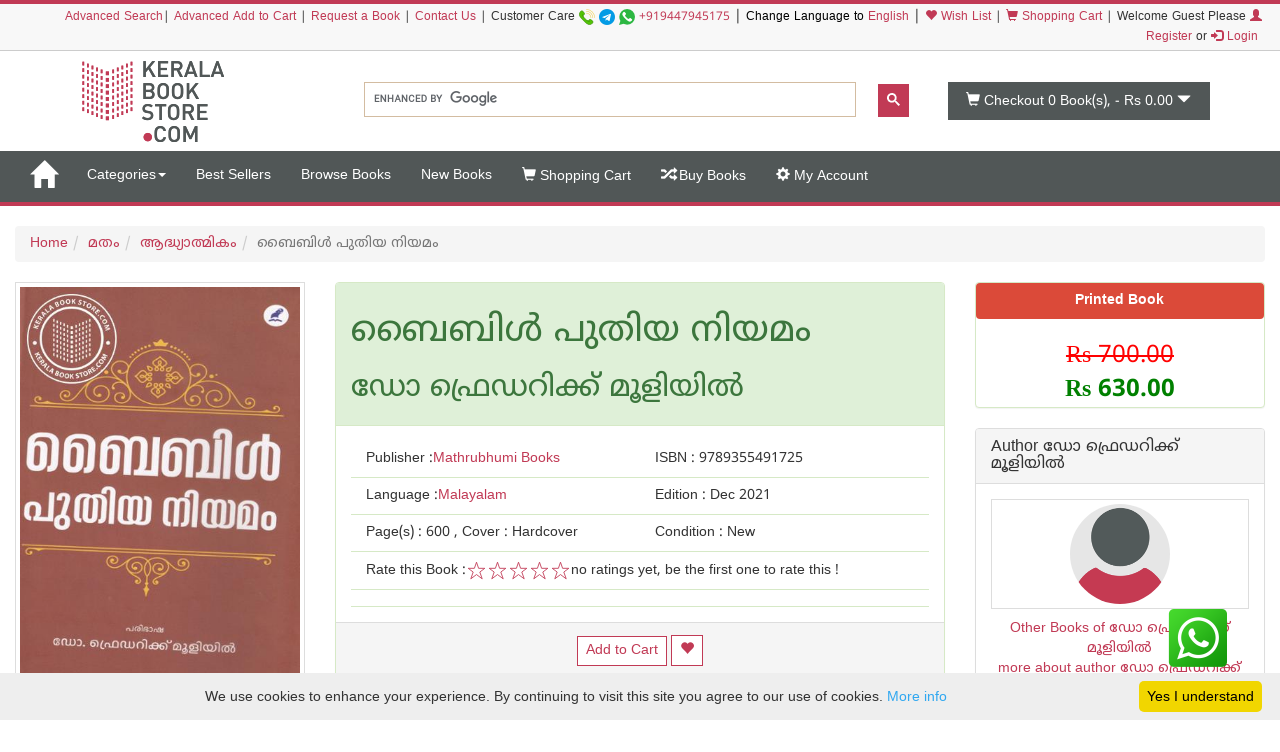

--- FILE ---
content_type: text/html;charset=UTF-8
request_url: https://keralabookstore.com/book/%EF%BF%BD%EF%BF%BD%EF%BF%BD%EF%BF%BD%EF%BF%BD%EF%BF%BD%EF%BF%BD%EF%BF%BD%EF%BF%BD%EF%BF%BD%EF%BF%BD%EF%BF%BD%EF%BF%BD%EF%BF%BD%EF%BF%BD-%EF%BF%BD%EF%BF%BD%EF%BF%BD%EF%BF%BD%EF%BF%BD%EF%BF%BD%EF%BF%BD%EF%BF%BD%EF%BF%BD%EF%BF%BD%EF%BF%BD%EF%BF%BD%EF%BF%BD%EF%BF%BD%EF%BF%BD-%EF%BF%BD%EF%BF%BD%EF%BF%BD%EF%BF%BD%EF%BF%BD%EF%BF%BD%EF%BF%BD%EF%BF%BD%EF%BF%BD%EF%BF%BD%EF%BF%BD%EF%BF%BD%EF%BF%BD%EF%BF%BD%EF%BF%BD/18634/
body_size: 25473
content:
<!doctype html><!--[if lt IE 7]> <html class="no-js lt-ie9 lt-ie8 lt-ie7" lang=""> <![endif]--><!--[if IE 7]> <html class="no-js lt-ie9 lt-ie8" lang=""> <![endif]--><!--[if IE 8]> <html class="no-js lt-ie9" lang=""> <![endif]--><!--[if gt IE 8]><!--> <html class="no-js" lang="ml" prefix="og: http://ogp.me/ns# fb: http://ogp.me/ns/fb# books: http://ogp.me/ns/books#"> <!--<![endif]--> <head> <meta charset="utf-8"> <meta http-equiv="X-UA-Compatible" content="IE=edge"> <meta name="viewport" content="width=device-width, initial-scale=1"> <meta name="google" content="notranslate"> <title>ബൈബിൾ പുതിയ നിയമം, എഴുതിയത് ഡോ ഫ്രെഡറിക്ക് മൂളിയിൽ , വിഷയം ആദ്ധ്യാത്മികം , ISBN 9789355491725, Published by Mathrubhumi Books ::: കേരളാ ബുക്ക് സ്റ്റോർ</title> <meta name="keywords" content=' ബൈബിൾ പുതിയ നിയമം, ISBN 9789355491725, Published by Mathrubhumi Books, category ആദ്ധ്യാത്മികം, Author ഡോ ഫ്രെഡറിക്ക് മൂളിയിൽ '> <meta name="description" content=' പരിഭാഷ: ഡോ. ഫ്രെഡറിക്ക് മൂളിയിൽ ലളിതവും അനാഡംബരവുമാണ് മൂളിയിലിന്റെ മലയാളഭാഷ. പുതിയ നിയമം വിവർത്തനം ചെയ്യുമ്പോൾ ഏതു ഭാഷയിലും ഉചിതമായ ശൈലി ഇതാണല്ലോ. മൂലത്തിന്റെ ഗാംഭീര്യവും സൗന്ദര്യവും തടാകത്തിൽ നീലാകാശം പോലെ, ഈ വിവർത്തനത്തിൽ പ്രതിഫലിക്കുന്നതായി എനിക്ക് അനുഭവപ്പെട്ടു. അതൊരു സ്വതന്ത്ര കൃതിയാണെന്നല്ലാതെ, വിവർത്തനമാണെന്നു തന്നെ മിക്ക സ്ഥലങ്ങളിലും തോന്നിയിരുന്നില്ല. – എൻ.വി. കൃഷ്ണവാര്യർ മതദർശനമാണ് ബൈബിളിന്റെ കാതൽ. എങ്കിലും മത ദൃഷ്ടിയിലൂടെ മാത്രമേ ആ ഗ്രന്ഥത്തെ നോക്കാൻ പാടുള്ളുവെന്നോ, അങ്ങനെയേ നോക്കിയിട്ടുള്ളുവെന്നോ ശപഥം ചെയ്യാനാവില്ല. ചരിത്രപരമായും സാഹിത്യപരമായും അത് പല പണ്ഡിതന്മാരാലും പഠിക്കപ്പെട്ടിട്ടുണ്ട്. മതാത്മകമായ മഹിമ കഴിഞ്ഞാൽപ്പിന്നെ ബൈബിളിനെ ലോകം എന്നും സമാദരിച്ചുപോന്നിട്ടുള്ളത് അതിൽ ഉടനീളം കലർന്നുചേർന്നിരിക്കുന്ന സാഹിത്യമഹിമ മൂലമാണ്. – സുകുമാർ അഴീക്കോട് പത്തൊൻപതാം നൂറ്റാണ്ടിന്റെ ആദ്യവർഷങ്ങൾ മുതൽതന്നെ മലയാളത്തിലേക്കുള്ള ബൈബിൾഭാഷാന്തരശ്രമങ്ങൾ നടന്നിട്ടുണ്ട്. എന്നാൽ പല വിവർത്തകരും മൂലഭാഷയിൽനിന്നുള്ള ബൈബിളിനു പകരം സിറിയക്ക്, ലാറ്റിൻ, ഇംഗ്ലീഷ് തുടങ്ങിയ ഭാഷകളിലുള്ള ബൈബിളിന്റെ പരിഭാഷകളെയായിരുന്നു കൂടുതലായി ആശ്രയിച്ചിരുന്നത്. അതിനാൽ ഭാഷാന്തരത്തിൽ പല ന്യൂനതകളും കടന്നുകൂടുകയുണ്ടായി. ഇവിടെയാണ് ഡോ. ഫ്രെഡറിക്ക് പരിഭാഷപ്പെടുത്തിയ പുതിയ നിയമത്തിന്റെ പ്രസക്തി. – റൈറ്റ് റവ. ഡോ. റോയ്സ് മനോജ് വിക്ടർ പുതിയ നിയമത്തിന് ഗ്രീക്കിൽനിന്നു നേരിട്ടുള്ള പരിഭാഷ. | ബൈബിൾ പുതിയ നിയമം എന്ന പുസ്തകം കേരളാ ബുക്ക് സ്റ്റോറില്‍ നിന്നു വാങ്ങുക, എഴുതിയത് ഡോ ഫ്രെഡറിക്ക് മൂളിയിൽ , വിഷയം ആദ്ധ്യാത്മികം , ISBN 9789355491725, Published by Mathrubhumi Books '> <meta name="Rating" content="General"> <meta name="Author" content="KeralaBookStore.com"> <meta name="Robots" content="INDEX,FOLLOW"><link rel="dns-prefetch" href="//cdnjs.cloudflare.com/" /> <link rel="dns-prefetch" href="//d1af37c1pl2nfl.cloudfront.net/" > <link rel="dns-prefetch" href="//browser-update.org/" > <link rel="dns-prefetch" href="//google-analytics.com/" /> <link rel="dns-prefetch" href="//google.com/" > <link rel="dns-prefetch" href="//google.co.in/" > <link rel="dns-prefetch" href="//facebook.com/" > <link rel="dns-prefetch" href="//fonts.gstatic.com/" > <link rel="dns-prefetch" href="//connect.facebook.net/" > <link rel="preconnect" href="//d1af37c1pl2nfl.cloudfront.net/" crossorigin> <link rel="preconnect" href="//kbsi.in/" crossorigin> <link rel="preload" href="https://fonts.gstatic.com/ea/notosansmalayalam/v4/NotoSansMalayalam-Regular.woff2" as="font" type="font/woff2" crossorigin> <link rel="stylesheet" href="https://cdnjs.cloudflare.com/ajax/libs/twitter-bootstrap/3.4.1/css/bootstrap.min.css" integrity="sha512-Dop/vW3iOtayerlYAqCgkVr2aTr2ErwwTYOvRFUpzl2VhCMJyjQF0Q9TjUXIo6JhuM/3i0vVEt2e/7QQmnHQqw==" crossorigin="anonymous" /> <link rel="stylesheet" href="https://keralabookstore.com/css/stores/store1/custom.css?v=4"> <style> </style> <script type="text/javascript" src="https://keralabookstore.com/js/modernizr-2.8.3-respond-1.4.2.min.js"></script> <link rel="apple-touch-icon" sizes="57x57" href="/apple-touch-icon-57x57.png"> <link rel="apple-touch-icon" sizes="60x60" href="/apple-touch-icon-60x60.png"> <link rel="apple-touch-icon" sizes="72x72" href="/apple-touch-icon-72x72.png"> <link rel="apple-touch-icon" sizes="76x76" href="/apple-touch-icon-76x76.png"> <link rel="apple-touch-icon" sizes="114x114" href="/apple-touch-icon-114x114.png"> <link rel="apple-touch-icon" sizes="120x120" href="/apple-touch-icon-120x120.png"> <link rel="apple-touch-icon" sizes="144x144" href="/apple-touch-icon-144x144.png"> <link rel="apple-touch-icon" sizes="152x152" href="/apple-touch-icon-152x152.png"> <link rel="apple-touch-icon" sizes="180x180" href="/apple-touch-icon-180x180.png"> <link rel="icon" type="image/png" href="/favicon-32x32.png" sizes="32x32"> <link rel="icon" type="image/png" href="/android-chrome-192x192.png" sizes="192x192"> <link rel="icon" type="image/png" href="/favicon-96x96.png" sizes="96x96"> <link rel="icon" type="image/png" href="/favicon-16x16.png" sizes="16x16"> <link rel="manifest" href="/manifest.json"> <link rel="mask-icon" href="/safari-pinned-tab.svg" color="#c13a55"> <meta name="apple-mobile-web-app-title" content="Kerala Book Store.com"> <meta name="application-name" content="Kerala Book Store.com"> <meta name="msapplication-TileColor" content="#00aba9"> <meta name="msapplication-TileImage" content="/mstile-144x144.png"> <meta name="theme-color" content="#c13a55"> <meta property="fb:app_id" content="150910501623208" > <link rel="canonical" href="https://keralabookstore.com/book/bible-puthiya-niyamam/18634/" /><meta property="og:type" content="books.book" /><meta property="og:title" content="ബൈബിൾ പുതിയ നിയമം" /><meta property="og:url" content="https://keralabookstore.com/book/ബൈബിൾ-പുതിയ-നിയമം/18634/" /><meta property="og:image" content="https://d1af37c1pl2nfl.cloudfront.net/images/books/mbb/front/bible-puthiya-niyamam.jpg" /> <meta property="og:image" content="https://d1af37c1pl2nfl.cloudfront.net/images/books/mbb/back/bible-puthiya-niyamam.jpg" /> <meta property="og:site_name" content="KeralaBookStore.com" /><meta property="og:description" content=' പരിഭാഷ: ഡോ. ഫ്രെഡറിക്ക് മൂളിയിൽ ലളിതവും അനാഡംബരവുമാണ് മൂളിയിലിന്റെ മലയാളഭാഷ. പുതിയ നിയമം വിവർത്തനം ചെയ്യുമ്പോൾ ഏതു ഭാഷയിലും ഉചിതമായ ശൈലി ഇതാണല്ലോ. മൂലത്തിന്റെ ഗാംഭീര്യവും സൗന്ദര്യവും തടാകത്തിൽ നീലാകാശം പോലെ, ഈ വിവർത്തനത്തിൽ പ്രതിഫലിക്കുന്നതായി എനിക്ക് അനുഭവപ്പെട്ടു. അതൊരു സ്വതന്ത്ര കൃതിയാണെന്നല്ലാതെ, വിവർത്തനമാണെന്നു തന്നെ മിക്ക സ്ഥലങ്ങളിലും തോന്നിയിരുന്നില്ല. – എൻ.വി. കൃഷ്ണവാര്യർ മതദർശനമാണ് ബൈബിളിന്റെ കാതൽ. എങ്കിലും മത ദൃഷ്ടിയിലൂടെ മാത്രമേ ആ ഗ്രന്ഥത്തെ നോക്കാൻ പാടുള്ളുവെന്നോ, അങ്ങനെയേ നോക്കിയിട്ടുള്ളുവെന്നോ ശപഥം ചെയ്യാനാവില്ല. ചരിത്രപരമായും സാഹിത്യപരമായും അത് പല പണ്ഡിതന്മാരാലും പഠിക്കപ്പെട്ടിട്ടുണ്ട്. മതാത്മകമായ മഹിമ കഴിഞ്ഞാൽപ്പിന്നെ ബൈബിളിനെ ലോകം എന്നും സമാദരിച്ചുപോന്നിട്ടുള്ളത് അതിൽ ഉടനീളം കലർന്നുചേർന്നിരിക്കുന്ന സാഹിത്യമഹിമ മൂലമാണ്. – സുകുമാർ അഴീക്കോട് പത്തൊൻപതാം നൂറ്റാണ്ടിന്റെ ആദ്യവർഷങ്ങൾ മുതൽതന്നെ മലയാളത്തിലേക്കുള്ള ബൈബിൾഭാഷാന്തരശ്രമങ്ങൾ നടന്നിട്ടുണ്ട്. എന്നാൽ പല വിവർത്തകരും മൂലഭാഷയിൽനിന്നുള്ള ബൈബിളിനു പകരം സിറിയക്ക്, ലാറ്റിൻ, ഇംഗ്ലീഷ് തുടങ്ങിയ ഭാഷകളിലുള്ള ബൈബിളിന്റെ പരിഭാഷകളെയായിരുന്നു കൂടുതലായി ആശ്രയിച്ചിരുന്നത്. അതിനാൽ ഭാഷാന്തരത്തിൽ പല ന്യൂനതകളും കടന്നുകൂടുകയുണ്ടായി. ഇവിടെയാണ് ഡോ. ഫ്രെഡറിക്ക് പരിഭാഷപ്പെടുത്തിയ പുതിയ നിയമത്തിന്റെ പ്രസക്തി. – റൈറ്റ് റവ. ഡോ. റോയ്സ് മനോജ് വിക്ടർ പുതിയ നിയമത്തിന് ഗ്രീക്കിൽനിന്നു നേരിട്ടുള്ള പരിഭാഷ. | ബൈബിൾ പുതിയ നിയമം എന്ന പുസ്തകം കേരളാ ബുക്ക് സ്റ്റോറില്‍ നിന്നു വാങ്ങുക, എഴുതിയത് ഡോ ഫ്രെഡറിക്ക് മൂളിയിൽ , വിഷയം ആദ്ധ്യാത്മികം , ISBN 9789355491725, Published by Mathrubhumi Books ' /> <meta property="books:isbn" content="9789355491725" /><meta property="og:tag" content="New" /><meta property="books:rating:value" content="0" /> <meta property="books:rating:scale" content="5" /> <meta property="books:author:name" content="ഡോ ഫ്രെഡറിക്ക് മൂളിയിൽ" /><meta property="books:author:url" content="https://keralabookstore.com/about-author/ഡോ-ഫ്രെഡറിക്ക്-മൂളിയിൽ/6856/" /> <link rel="alternate" type="application/rss+xml" title="News" href="rss/news.xml"> <link rel="alternate" type="application/rss+xml" title="New Books" href="rss/newbooks.xml"> </head> <body> <header> <div class="kb-top-strip hidden-xs"></div> <div class="kb-top-login hidden-xs visible-sm visible-md visible-lg "> <div class="container-fluid"> <div class="row"> <div class="col-lg-12 col-md-12 col-sm-12 text-right"> <span class="small"><a href="/advanced-search.do">Advanced Search</a>| <a href="/advanced-cart.do">Advanced Add to Cart</a> | <a href="/book-request.do">Request a Book</a> | <a href="/contact-us.do">Contact Us</a> | </span> <span tabindex="0" class="small" aria-label="Call us on our customer care number +919447945175 for any help. We are available from 9.00 AM to 6.00 PM on all working days">Customer Care <a href="tel:+919447945175"><img src="https://d1af37c1pl2nfl.cloudfront.net/images/phone.png" width="16" height="16" alt="mobile" title="Mobile Number"></a> <img src="https://d1af37c1pl2nfl.cloudfront.net/images/telegram.png" width="16" height="16" alt="telegram app" title="Telegram App Number"> <a href="https://api.whatsapp.com/send?phone=919447945175" target="_blank"><img src="https://d1af37c1pl2nfl.cloudfront.net/images/whatsapp.png" width="16" height="16" alt="whatsapp icon" title="Whatsapp Number"></a> <a href="tel:+919447945175">+919447945175</a></span> | <span class="small" style="color:#000;"> Change Language to <a href="/language-to-english.do" title="Change Language to English">English</a> </span> | <span class="small"><a href="/show-my-wishlist-books.do"><span class="glyphicon glyphicon-heart"></span> Wish List</a> | </span> <span class="small"><a href="/show-cart-items.do"><span class="glyphicon glyphicon-shopping-cart"></span> Shopping Cart</a> | </span> <span class="small"> Welcome Guest Please <a href="/login.do"><span class="glyphicon glyphicon-user"></span> Register</a> or <a href="/login.do"><span class="glyphicon glyphicon-log-in"></span> Login</a>&nbsp; </span> </div> </div> </div> </div> <div class="kb-top-logo hidden-xs visible-sm visible-md visible-lg "> <div class="container"> <div class="row"> <div class="col-sm-4 col-md-3 col-lg-3"> <div id="logo1"> <a href="/"><img src="https://d1af37c1pl2nfl.cloudfront.net/images/stores/store1/logo-big.png" alt="Kerala Book Store Logo" title="Kerala Book Store.com"/></a> </div> </div> <div class="col-xs-12 col-sm-6 col-md-6 col-lg-6"> <gcse:search></gcse:search> </div> <div class="col-xs-12 col-sm-2 col-md-3 col-lg-3"> <div id="cart1"> <button type="button" data-toggle="dropdown" class="btn btn-block dropdown-toggle cart" aria-label="This is your shopping basket. you have 0 Books in your basket. The total cart amount is Rs 0.00"> <span class="glyphicon glyphicon-shopping-cart"></span> <span id="cartTopTotalItems">Checkout 0</span><span class="hidden-sm"> Book(s), - </span><span id="cartTopTotal" class="hidden-sm">Rs 0.00</span> <span class="glyphicon glyphicon-triangle-bottom"></span> </button> </div> </div> </div> </div> </div></header><nav class="navbar yamm navbar-default"> <div class="container-fluid"> <!-- Brand and toggle get grouped for better mobile display --> <div class="navbar-header"> <button type="button" data-target="#navbarCollapse" data-toggle="collapse" class="navbar-toggle"> <span class="sr-only">Toggle navigation</span> <span class="icon-bar kb-bg-color"></span> <span class="icon-bar kb-bg-color"></span> <span class="icon-bar kb-bg-color"></span> <span class="icon-bar kb-bg-color"></span> </button> <a href="/" class="hidden-md hidden-lg" style="display: flex;align-items: center;"> <span class="sr-only">Go to Home Page</span> <img src="https://d1af37c1pl2nfl.cloudfront.net/images/stores/store1/logo-ico.png" width="42" height="42" alt="Kerala Book Store Logo" title="Kerala Book Store.com" class="visible-xs kbs-logo img-responsive"> <img src="https://d1af37c1pl2nfl.cloudfront.net/images/stores/store1/logo-xs.png" alt="Kerala Book Store Logo" title="Kerala Book Store.com" class="visible-xs kbs-logo img-responsive"> </a> <a href="/" class="navbar-brand hidden-xs hidden-sm" aria-label="Home"> <span id="home-ico" class="glyphicon glyphicon-home hidden-xs"></span> <img id="home-ico-logo" src="https://d1af37c1pl2nfl.cloudfront.net/images/stores/store1/logo-ico.png" alt="Logo" class="hidden-xs logo-hide"> </a> </div> <div id="navbarCollapse" class="collapse navbar-collapse"> <ul class="nav navbar-nav"> <li class="hidden-md hidden-lg "><a href="/show-all-categories.do">Categories</a> <li class="dropdown hidden-xs hidden-sm"><a href="#" data-toggle="dropdown" class="dropdown-toggle" aria-label="Menu Categories">Categories<b class="caret"></b></a> <ul class="dropdown-menu"> <li> <div class="yamm-content"> <div class="row"> <ul class="cat-menu"> <li ><a href="/books/category/Diary/2926/" aria-label="Sub Category Diary. There are 4 books under this category">Diary <span class="badge ">4</span></a></li> <li ><a href="/books/category/Pre-Publication-Offer/71/" aria-label="Sub Category Pre Publication Offer. There are 2 books under this category">Pre Publication Offer <span class="badge ">2</span></a></li> <li ><a href="/books/category/ആത്മകഥ/4/" aria-label="Sub Category ആത്മകഥ. There are 475 books under this category">ആത്മകഥ <span class="badge ">475</span></a></li> <li ><a href="/books/category/ആരോഗ്യം/12/" aria-label="Sub Category ആരോഗ്യം. There are 317 books under this category">ആരോഗ്യം <span class="badge ">317</span></a></li> <li ><a href="/books/category/ഉപന്യാസം/89/" aria-label="Sub Category ഉപന്യാസം. There are 1009 books under this category">ഉപന്യാസം <span class="badge ">1009</span></a></li> <li ><a href="/books/category/കഥകള്‍/19/" aria-label="Sub Category കഥകള്‍. There are 3260 books under this category">കഥകള്‍ <span class="badge ">3260</span></a></li> <li ><a href="/books/category/കല/84/" aria-label="Sub Category കല. There are 90 books under this category">കല <span class="badge ">90</span></a></li> <li ><a href="/books/category/കളക്ഷന്‍സ്/2348/" aria-label="Sub Category കളക്ഷന്‍സ്. There are 45 books under this category">കളക്ഷന്‍സ് <span class="badge ">45</span></a></li> <li ><a href="/books/category/കവിതകള്‍/7/" aria-label="Sub Category കവിതകള്‍. There are 1392 books under this category">കവിതകള്‍ <span class="badge ">1392</span></a></li> <li ><a href="/books/category/കായികം/78/" aria-label="Sub Category കായികം. There are 39 books under this category">കായികം <span class="badge ">39</span></a></li> <li ><a href="/books/category/കുറിപ്പ്‌/17/" aria-label="Sub Category കുറിപ്പ്‌. There are 1263 books under this category">കുറിപ്പ്‌ <span class="badge ">1263</span></a></li> <li ><a href="/books/category/കൃഷി/21/" aria-label="Sub Category കൃഷി. There are 197 books under this category">കൃഷി <span class="badge ">197</span></a></li> <li ><a href="/books/category/ചരിത്രം/11/" aria-label="Sub Category ചരിത്രം. There are 922 books under this category">ചരിത്രം <span class="badge ">922</span></a></li> <li ><a href="/books/category/ചികിത്സ/51/" aria-label="Sub Category ചികിത്സ. There are 68 books under this category">ചികിത്സ <span class="badge ">68</span></a></li> <li ><a href="/books/category/ജീവചരിത്രം/8/" aria-label="Sub Category ജീവചരിത്രം. There are 1094 books under this category">ജീവചരിത്രം <span class="badge ">1094</span></a></li> <li ><a href="/books/category/തത്വശാസ്ത്രം/80/" aria-label="Sub Category തത്വശാസ്ത്രം. There are 188 books under this category">തത്വശാസ്ത്രം <span class="badge ">188</span></a></li> <li ><a href="/books/category/നര്‍മ്മം/16/" aria-label="Sub Category നര്‍മ്മം. There are 96 books under this category">നര്‍മ്മം <span class="badge ">96</span></a></li> <li ><a href="/books/category/നാടകം/13/" aria-label="Sub Category നാടകം. There are 237 books under this category">നാടകം <span class="badge ">237</span></a></li> <li ><a href="/books/category/നിഘണ്ടു/81/" aria-label="Sub Category നിഘണ്ടു. There are 64 books under this category">നിഘണ്ടു <span class="badge ">64</span></a></li> <li ><a href="/books/category/നിരൂപണം/9/" aria-label="Sub Category നിരൂപണം. There are 73 books under this category">നിരൂപണം <span class="badge ">73</span></a></li> <li ><a href="/books/category/നോവല്‍/2/" aria-label="Sub Category നോവല്‍. There are 5163 books under this category">നോവല്‍ <span class="badge ">5163</span></a></li> <li ><a href="/books/category/പഠനം/95/" aria-label="Sub Category പഠനം. There are 3069 books under this category">പഠനം <span class="badge ">3069</span></a></li> <li ><a href="/books/category/പരിസ്ഥിതി/92/" aria-label="Sub Category പരിസ്ഥിതി. There are 14 books under this category">പരിസ്ഥിതി <span class="badge ">14</span></a></li> <li ><a href="/books/category/പാക്കേജ്/43/" aria-label="Sub Category പാക്കേജ്. There are 28 books under this category">പാക്കേജ് <span class="badge ">28</span></a></li> <li ><a href="/books/category/പാചകം/74/" aria-label="Sub Category പാചകം. There are 112 books under this category">പാചകം <span class="badge ">112</span></a></li> <li ><a href="/books/category/പാഠപുസ്തകം/58/" aria-label="Sub Category പാഠപുസ്തകം. There are 502 books under this category">പാഠപുസ്തകം <span class="badge ">502</span></a></li> <li ><a href="/books/category/പ്രസംഗകല/6/" aria-label="Sub Category പ്രസംഗകല. There are 3 books under this category">പ്രസംഗകല <span class="badge ">3</span></a></li> <li ><a href="/books/category/ബാലസാഹിത്യം/18/" aria-label="Sub Category ബാലസാഹിത്യം. There are 2248 books under this category">ബാലസാഹിത്യം <span class="badge ">2248</span></a></li> <li ><a href="/books/category/ഭാഷ/3/" aria-label="Sub Category ഭാഷ. There are 313 books under this category">ഭാഷ <span class="badge ">313</span></a></li> <li class=active ><a href="/books/category/മതം/46/" aria-label="Sub Category മതം. There are 1691 books under this category">മതം <span class="badge ">1691</span></a></li> <li class=active ><a href="/books/category/ആദ്ധ്യാത്മികം/77/" aria-label="Sub Category ആദ്ധ്യാത്മികം. There are 804 books under this category">ആദ്ധ്യാത്മികം <span class="badge ">804</span></a></li> <li ><a href="/books/category/കുടുംബ-പ്രാര്‍ത്ഥന/96/" aria-label="Sub Category കുടുംബ പ്രാര്‍ത്ഥന. There are 9 books under this category">കുടുംബ പ്രാര്‍ത്ഥന <span class="badge ">9</span></a></li> <li ><a href="/books/category/ഹിന്ദു/47/" aria-label="Sub Category ഹിന്ദു. There are 361 books under this category">ഹിന്ദു <span class="badge ">361</span></a></li> <li ><a href="/books/category/ഇസ്ലാം/48/" aria-label="Sub Category ഇസ്ലാം. There are 170 books under this category">ഇസ്ലാം <span class="badge ">170</span></a></li> <li ><a href="/books/category/ക്രിസ്റ്റ്യന്‍/49/" aria-label="Sub Category ക്രിസ്റ്റ്യന്‍. There are 246 books under this category">ക്രിസ്റ്റ്യന്‍ <span class="badge ">246</span></a></li> <li ><a href="/books/category/മനശാസ്ത്രം/79/" aria-label="Sub Category മനശാസ്ത്രം. There are 46 books under this category">മനശാസ്ത്രം <span class="badge ">46</span></a></li> <li ><a href="/books/category/യാത്രാവിവരണം/5/" aria-label="Sub Category യാത്രാവിവരണം. There are 574 books under this category">യാത്രാവിവരണം <span class="badge ">574</span></a></li> <li ><a href="/books/category/രാഷ്ട്രീയം/76/" aria-label="Sub Category രാഷ്ട്രീയം. There are 198 books under this category">രാഷ്ട്രീയം <span class="badge ">198</span></a></li> <li ><a href="/books/category/റഫറന്‍സ്/2440/" aria-label="Sub Category റഫറന്‍സ്. There are 201 books under this category">റഫറന്‍സ് <span class="badge ">201</span></a></li> <li ><a href="/books/category/ലേഖനം/1/" aria-label="Sub Category ലേഖനം. There are 1902 books under this category">ലേഖനം <span class="badge ">1902</span></a></li> <li ><a href="/books/category/ലൈംഗികം/75/" aria-label="Sub Category ലൈംഗികം. There are 22 books under this category">ലൈംഗികം <span class="badge ">22</span></a></li> <li ><a href="/books/category/വരിസംഖ്യ/72/" aria-label="Sub Category വരിസംഖ്യ. There are 1 books under this category">വരിസംഖ്യ <span class="badge ">1</span></a></li> <li ><a href="/books/category/വിജ്ഞാനം/20/" aria-label="Sub Category വിജ്ഞാനം. There are 54 books under this category">വിജ്ഞാനം <span class="badge ">54</span></a></li> <li ><a href="/books/category/വിവര്‍ത്തനം/1057/" aria-label="Sub Category വിവര്‍ത്തനം. There are 157 books under this category">വിവര്‍ത്തനം <span class="badge ">157</span></a></li> <li ><a href="/books/category/വ്യക്തിത്വ-വികാസം/82/" aria-label="Sub Category വ്യക്തിത്വ വികാസം. There are 198 books under this category">വ്യക്തിത്വ വികാസം <span class="badge ">198</span></a></li> <li ><a href="/books/category/ശാസ്ത്രം/14/" aria-label="Sub Category ശാസ്ത്രം. There are 307 books under this category">ശാസ്ത്രം <span class="badge ">307</span></a></li> <li ><a href="/books/category/സമ്പൂര്‍ണ്ണകൃതികള്‍/42/" aria-label="Sub Category സമ്പൂര്‍ണ്ണകൃതികള്‍. There are 7 books under this category">സമ്പൂര്‍ണ്ണകൃതികള്‍ <span class="badge ">7</span></a></li> <li ><a href="/books/category/സിനിമ/10/" aria-label="Sub Category സിനിമ. There are 368 books under this category">സിനിമ <span class="badge ">368</span></a></li> </ul> </div> </div> </li> </ul> </li> <li class=""><a aria-label="Menu Best Sellers. Click on this link to see all best seller books" href="/best-sellers.do">Best Sellers</a></li> <li class="visible-lg "><a aria-label="Menu Browse Books" href="/browse-books.do">Browse Books</a></li> <li class=""><a aria-label="Menu New Books. Lists all new books in this store" href="/new-books.do">New Books</a></li> <li id="showcart" class="hidden-sm "><a aria-label="Menu Shopping Cart." href="/show-cart-items.do"><span class="glyphicon glyphicon-shopping-cart"></span> Shopping Cart</a></li> <li class=" "><a aria-label="Menu Buy Books. Click here to checkout the books in my cart" href="/buy-books.do"><span class="glyphicon glyphicon-random"></span> Buy Books</a></li> <li class=" "><a aria-label="Menu My Account. All informations related to my account" href="/my-account.do"><span class="glyphicon glyphicon-cog"></span> My Account</a></li> </ul> <ul class="nav navbar-nav navbar-right blog-icon"> <li class="hidden-md hidden-lg"> <a href="/login.do">Please <span class="glyphicon glyphicon-user"></span> Register or <span class="glyphicon glyphicon-log-in"></span> Login</a> </li> <li class="dropdown hidden-xs hidden-sm logo-hide" id="menucart"> <a href="#" data-toggle="dropdown" class="dropdown-toggle"> <span class="glyphicon glyphicon-shopping-cart"></span> <span id="cartTopTotalItems2">Checkout 0</span> Book(s), - <span id="cartTopTotal2">Rs 0.00</span><b class="caret"></b> </a> <ul class="dropdown-menu" style="width: 350px;max-height: 450px; overflow: auto;"> <li id="cartListMenu"> <table class="table table-striped"> <tbody> <tr> <td colspan="2" class="text-right"><b>Total</b></td> <td colspan="2" class="text-right text-nowrap"><b>Rs 0.00</b></td> </tr> <tr> <td colspan="2" class="text-center"><a class="btn btn-default" href="/show-cart-items.do">View Cart</a></td> <td colspan="2" class="text-center"><a class="btn btn-success" href="/buy-books.do">Buy Book(s)</a></td> </tr> </tbody> </table> </li> </ul> </li> </ul> </div> </div></nav><div class="kb-sm-search-cart visible-xs hidden-sm hidden-md hidden-lg"> <div class="container-fluid"> <div class="row"> <div class="col-xs-12"> <gcse:search></gcse:search> </div> <div class="col-xs-12"><div id="cart2"><a href="/show-cart-items.do" role="button" class="btn btn-block dropdown-toggle cart" aria-label="This is your shopping basket. you have 0 Books in your basket. The total cart amount is Rs 0.00"><span class="glyphicon glyphicon-shopping-cart"></span><span id="cartTopTotalItems3">Checkout 0</span><span class="hidden-sm"> Book(s), - </span><span id="cartTopTotal3" class="hidden-sm">Rs 0.00</span><span class="glyphicon glyphicon-triangle-bottom"></span></a></div> </div> </div> </div></div> <div class="container-fluid"> <nav aria-label="breadcrumb"><ol class="breadcrumb"><li><a href="/">Home</a></li><li><a href='/books/category/മതം/46/' >മതം</a></li><li><a href='/books/category/ആദ്ധ്യാത്മികം/77/' >ആദ്ധ്യാത്മികം</a></li><li class="active" aria-current="page">ബൈബിൾ പുതിയ നിയമം</li></ol></nav> <form name="AddToCartForm" id="productDetailsForm" method="post" action="/add-to-cart-submit.do"><input type="hidden" name="addToWishList" value="false"><input type="hidden" name="productId" value="18634"><input type="hidden" name="wishListId" value="-1"><div class="row" itemscope itemtype="http://schema.org/Book"><meta itemprop="url" content="https://keralabookstore.com/book/ബൈബിൾ-പുതിയ-നിയമം/18634/"><div class="col-sm-3"><div class="bkimage thumbnail" tabindex="0"><img itemprop="image" src="https://d1af37c1pl2nfl.cloudfront.net/images/books/mbb/front/bible-puthiya-niyamam.jpg" alt="Image of Book ബൈബിൾ പുതിയ നിയമം" class="img-responsive bkimgholder"></div><ul class="bthump"><li><a href="https://d1af37c1pl2nfl.cloudfront.net/images/books/mbb/front/bible-puthiya-niyamam.jpg"><img itemprop="thumbnailUrl" src="https://d1af37c1pl2nfl.cloudfront.net/images/books/mbb/thumb/bible-puthiya-niyamam.jpg" alt="Thumbnail image of Book ബൈബിൾ പുതിയ നിയമം" width="80" height="125"></a></li><li><a href="https://d1af37c1pl2nfl.cloudfront.net/images/books/mbb/back/bible-puthiya-niyamam.jpg"><img src="https://d1af37c1pl2nfl.cloudfront.net/images/books/mbb/back/bible-puthiya-niyamam.jpg" alt="back image of ബൈബിൾ പുതിയ നിയമം" width="80" height="125"></a></li></ul></div><div class="col-sm-9"><div class="row"><div class="col-sm-8"><div class="panel panel-default panel-success"><div class="panel-heading"><h1 tabindex="0" itemprop="name">ബൈബിൾ പുതിയ നിയമം</h1><h2 tabindex="0" itemprop="author" itemscope itemtype="http://schema.org/Person"><span itemprop="name">ഡോ ഫ്രെഡറിക്ക് മൂളിയിൽ</span><meta itemprop="url" content="https://keralabookstore.com/about-author/ഡോ-ഫ്രെഡറിക്ക്-മൂളിയിൽ/6856/"></h2></div><div class="panel-body bkinfo"><div tabindex="0" class="col-xs-12 col-sm-6" itemprop="publisher" itemscope itemtype="http://schema.org/Organization">Publisher :<a href="/show-books-of-publisher.do?publisher=Mathrubhumi+Books" title="Search all books of Mathrubhumi Books publishers"><span itemprop="name">Mathrubhumi Books</span></a></div><div tabindex="0" class="col-xs-12 col-sm-6">ISBN : <span itemprop="isbn">9789355491725</span> </div><div tabindex="0" class="col-xs-12 col-sm-6" itemprop="inLanguage" itemscope itemtype="http://schema.org/Language">Language :<a href="/show-books-of-language.do?language=Malayalam" title="Search all books in Malayalam language"><span itemprop="name">Malayalam</span></a></div><div tabindex="0" class="col-xs-12 col-sm-6">Edition : <span itemprop="bookEdition">Dec 2021</span></div><div tabindex="0" class="col-xs-12 col-sm-6">Page(s) : <span itemprop="numberOfPages">600</span> , Cover : Hardcover </div><meta itemprop="bookFormat" content="http://schema.org/Hardcover"><div tabindex="0" class="col-xs-12 col-sm-6">Condition : New</div><div tabindex="0" class="col-xs-12"><span class="rating"><span aria-hidden="true">Rate this Book :</span><span class="starRating" data-toggle="tooltip" title="Please rate this book" aria-hidden="true"><input id="bk5-18634" type="radio" name="bk18634" onclick="rateb('18634', this)" value="5" tabindex="-1"><label for="bk5-18634">5</label><input id="bk4-18634" type="radio" name="bk18634" onclick="rateb('18634', this)" value="4" tabindex="-1"><label for="bk4-18634">4</label><input id="bk3-18634" type="radio" name="bk18634" onclick="rateb('18634', this)" value="3" tabindex="-1"><label for="bk3-18634">3</label><input id="bk2-18634" type="radio" name="bk18634" onclick="rateb('18634', this)" value="2" tabindex="-1"><label for="bk2-18634">2</label><input id="bk1-18634" type="radio" name="bk18634" onclick="rateb('18634', this)" value="1" tabindex="-1"><label for="bk1-18634">1</label></span><span>no ratings yet, be the first one to rate this !</span></span></div><div class="addthis_toolbox addthis_default_style addthis_32x32_style col-xs-12"><a class="addthis_button_facebook"></a><a class="addthis_button_twitter"></a><a class="addthis_button_google_plusone_share"></a><a class="addthis_button_pinterest_share"></a><a class="addthis_button_email"></a><a class="addthis_button_compact"></a></div></div><div class="panel-footer"><div class="text-center"><div class="btns"><button name="addcart" onclick="addCart('18634','0', this,'0')" class="btn btn-add-cart">Add to Cart</button> <button name="addwish" onclick="addWish('18634','0', this,'0')" data-toggle="tooltip" title="Add to Wish List" class="btn btn-wishlist" aria-label="Add to Wish List"><span class="glyphicon glyphicon-heart"></span></button> </div> </div></div></div></div><a name="reviewed"></a><div class="col-sm-4"><div class="panel panel-default panel-success"><div class="text-center"><div class="printbookspan">Printed Book</div><br><div itemprop="offers" itemscope itemtype="http://schema.org/Offer" tabindex="0"><span class="brupe"><s class="oldprice" aria-label="Original Price of Book is Rs 700.00">Rs 700.00</s> <br><span itemprop="price" class="discount" aria-label="Discountable price of Book is Rs 630.00" >Rs 630.00</span></span><meta itemprop="priceCurrency" content="INR"/><meta itemprop="availability" content="http://schema.org/InStock" /><link itemprop="itemCondition" href="http://schema.org/NewCondition" /></div></div></div><div class="panel panel-default" tabindex="0"><div class="panel-heading"><h3 tabindex="0" class="panel-title">Author ഡോ ഫ്രെഡറിക്ക് മൂളിയിൽ</h3></div><div class="panel-body"><div class="thumbnail"><img class="img-responsive img-circle" src="https://d1af37c1pl2nfl.cloudfront.net/images/authors/0no-author-img.png" alt="Dr Frederick Muliyil" title=" Photo of Dr Frederick Muliyil " aria-label="Photo of Dr Frederick Muliyil"></div><div class="text-center"><a href="/books-by/ഡോ-ഫ്രെഡറിക്ക്-മൂളിയിൽ/6856/">Other Books of ഡോ ഫ്രെഡറിക്ക് മൂളിയിൽ</a><br><a href="/about-author/ഡോ-ഫ്രെഡറിക്ക്-മൂളിയിൽ/6856/">more about author&nbsp;ഡോ ഫ്രെഡറിക്ക് മൂളിയിൽ</a></div></div></div></div></div><div class="row"><div class="col-xs-12"><ul class="nav nav-tabs"><li class="active"><a data-toggle="tab" href="#blurb"><strong>About the Book</strong></a></li><li class="hidden-xs"><a data-toggle="tab" href="#bookComments">Comments</a></li><li><a data-toggle="tab" href="#reviews">Review</a></li><li class="hidden-xs"><a data-toggle="tab" href="#other-info">Other Info</a></li></ul><div class="tab-content"><div id="blurb" class="tab-pane fade in active text-justify" itemprop="description"><h4>Book Name in English : Bible Puthiya Niyamam</h4>പരിഭാഷ: ഡോ. ഫ്രെഡറിക്ക് മൂളിയിൽ <br> <br> ലളിതവും അനാഡംബരവുമാണ് മൂളിയിലിന്റെ മലയാളഭാഷ. പുതിയ നിയമം വിവർത്തനം ചെയ്യുമ്പോൾ ഏതു ഭാഷയിലും ഉചിതമായ ശൈലി ഇതാണല്ലോ. മൂലത്തിന്റെ ഗാംഭീര്യവും സൗന്ദര്യവും തടാകത്തിൽ നീലാകാശം പോലെ, ഈ വിവർത്തനത്തിൽ പ്രതിഫലിക്കുന്നതായി എനിക്ക് അനുഭവപ്പെട്ടു. അതൊരു സ്വതന്ത്ര കൃതിയാണെന്നല്ലാതെ, വിവർത്തനമാണെന്നു തന്നെ മിക്ക സ്ഥലങ്ങളിലും തോന്നിയിരുന്നില്ല. <br> – എൻ.വി. കൃഷ്ണവാര്യർ <br> <br> മതദർശനമാണ് ബൈബിളിന്റെ കാതൽ. എങ്കിലും മത ദൃഷ്ടിയിലൂടെ മാത്രമേ ആ ഗ്രന്ഥത്തെ നോക്കാൻ പാടുള്ളുവെന്നോ, <br> അങ്ങനെയേ നോക്കിയിട്ടുള്ളുവെന്നോ ശപഥം ചെയ്യാനാവില്ല. ചരിത്രപരമായും സാഹിത്യപരമായും അത് പല പണ്ഡിതന്മാരാലും പഠിക്കപ്പെട്ടിട്ടുണ്ട്. മതാത്മകമായ മഹിമ കഴിഞ്ഞാൽപ്പിന്നെ ബൈബിളിനെ ലോകം എന്നും സമാദരിച്ചുപോന്നിട്ടുള്ളത് അതിൽ ഉടനീളം കലർന്നുചേർന്നിരിക്കുന്ന സാഹിത്യമഹിമ മൂലമാണ്. <br> – സുകുമാർ അഴീക്കോട് <br> <br> പത്തൊൻപതാം നൂറ്റാണ്ടിന്റെ ആദ്യവർഷങ്ങൾ മുതൽതന്നെ മലയാളത്തിലേക്കുള്ള ബൈബിൾഭാഷാന്തരശ്രമങ്ങൾ നടന്നിട്ടുണ്ട്. എന്നാൽ പല വിവർത്തകരും മൂലഭാഷയിൽനിന്നുള്ള ബൈബിളിനു പകരം സിറിയക്ക്, ലാറ്റിൻ, ഇംഗ്ലീഷ് തുടങ്ങിയ ഭാഷകളിലുള്ള <br> ബൈബിളിന്റെ പരിഭാഷകളെയായിരുന്നു കൂടുതലായി ആശ്രയിച്ചിരുന്നത്. അതിനാൽ ഭാഷാന്തരത്തിൽ പല ന്യൂനതകളും കടന്നുകൂടുകയുണ്ടായി. ഇവിടെയാണ് ഡോ. ഫ്രെഡറിക്ക് പരിഭാഷപ്പെടുത്തിയ പുതിയ നിയമത്തിന്റെ പ്രസക്തി. <br> – റൈറ്റ് റവ. ഡോ. റോയ്സ് മനോജ് വിക്ടർ <br> <br> പുതിയ നിയമത്തിന് ഗ്രീക്കിൽനിന്നു നേരിട്ടുള്ള പരിഭാഷ.</div><div id="bookComments" class="tab-pane fade"><div class="fb-comments" data-href="https://keralabookstore.com/book/ബൈബിൾ-പുതിയ-നിയമം/18634/" data-numposts="5" width="100%"></div></div><div id="reviews" class="tab-pane fade"><div class="kbreviews"><div id="kbnewreview"></div><strong>Write a review on this book!.</strong></div><div class="kbwritereview"><strong>Write Your Review about ബൈബിൾ പുതിയ നിയമം</strong> <div class="panel panel-default"> <div class="panel-heading"> <div class="panel-title"> <!--<input type="radio" name="reviewradio" value="googleradio" onclick="checkVal(this)">Use Google Transliterate--> <input type="radio" name="reviewradio" value="mozhiradio" onclick="checkVal(this)" checked>Use VaraMozhi Malayalam Typing </div> </div> <div class="panel-body"> <div id="mozhiBox"> <table border="0" width="100%" cellspacing="2" cellpadding="2" class="body-content-tab"> <tr> <td> <ul> <li><strong>Ctrl +m</strong> to toggle between English and Malayalam</li> <li>See Malayalam as you type</li> <li><a href="http://varamozhi.wikia.com/wiki/Help:Contents/Mozhi" target="_blank">Click here for more help</a></li> </ul> </td> </tr> <tr> <td> <table border="0" cellpadding="0" cellspacing="0" width="100%"> <tr bgcolor="#CCCCCC"> <td><input type="checkbox" name="realtime" id="realtime" ><strong>Ctrl +m</strong> to toggle between English and Malayalam</td> <td align="right" valign="middle"><img src="https://d1af37c1pl2nfl.cloudfront.net/images/varamozhi.gif" border="0" alt="Varamozhi"/> </td> </tr> </table> </td> </tr> <tr> <td><textarea id="mozhiTextBox" name="mozhiReviewText" cols="60" rows="10" style="width:100%;"></textarea></td> </tr> </table> </div> <table border="0" width="100%" cellspacing="2" cellpadding="2" class="body-content-tab"> <tr> <td class="smallText"><small><font color="#ff0000">*** Inappropriate content will be removed with out notice...</font></small></td> </tr> <tr> <td class="smallText" align="right"><small><font color="#ff0000"><b>NOTE:</b></font></small>&nbsp;HTML is not translated!</td> </tr> <tr> <td id="rategroup" tabindex="0"><b>Rating: <font color="#ff0000">BAD</font></b> <input type="radio" name="rating" value="1" required="required">1 <input type="radio" name="rating" value="2" required="required">2 <input type="radio" name="rating" value="3" required="required">3 <input type="radio" name="rating" value="4" required="required">4 <input type="radio" name="rating" value="5" required="required">5 <font color="#ff0000"><b>GOOD</b></font> </td> </tr> </table> </div> <div class="panel-footer"> <input type="button" class="btn btn-kbs" value="Save the Review" onclick="saveReview('-227998305')"> </div> </div></div></div><div id="other-info" class="tab-pane fade"><strong>Other Information</strong><p>This book has been viewed by users 2485 times</p></div></div></div></div></div></div></form> </div> <footer> <div class="container-fluid"> <div class="row kbs-strock-div"> <div class="col-xs-6 kbs-strock"> <span class="pull-left">&nbsp;</span> </div> <div class="col-xs-6"> <span class="pull-right">&nbsp;</span> </div> </div> <div class="row"> <div class="col-lg-3 col-md-3 col-sm-4 col-xs-12"> <div class="widget"> <span class="footer-heading">Contact</span> <div class="kbsocial"> <a href="https://www.facebook.com/KeralaBookStore/" target="_blank" rel="noopener" aria-label="Face Book Page"><span class="kbs-sprite facebook"></span></a> <a href="https://twitter.com/KeralaBookStore/" target="_blank" rel="noopener" aria-label="Twitter Page"><span class="kbs-sprite twitter"></span></a> <a href="https://plus.google.com/+KeralaBookStore/" target="_blank" rel="noopener" aria-label="Google Plus Page"><span class="kbs-sprite g-plus"></span></a> <a href="https://www.pinterest.com/KeralaBookStore/" target="_blank" rel="noopener" aria-label="Pinterest Page"><span class="kbs-sprite pintrest"></span></a> </div> <address class="kbaddress"> <span class="glyphicon glyphicon-home"></span> &nbsp;&nbsp;Kerala Book Store, <br/>&nbsp;&nbsp;C/O Consors Technologies Pvt Ltd, <br/>&nbsp;&nbsp;B-30,Pillaveedu Nagar, <br/>&nbsp;&nbsp;Kesavadasapuram,<br/>&nbsp;&nbsp;Pattom P O, Pin 695004<br/>&nbsp;&nbsp;Thiruvananthapuram,<br/>&nbsp;&nbsp;Kerala, India.<br/> <span class="glyphicon glyphicon-phone-alt"></span> +919447945175,<br/> +91471-2554670,<br>+91471-4851175<br> <span class="glyphicon glyphicon-envelope"></span><a href="mailto:#"> customer.care@keralabookstore.com</a> </address> <div class="kbpayments"> <span class="kbs-sprite visa-icn">&nbsp;</span> <span class="kbs-sprite mastercard-icn">&nbsp;</span> <span class="kbs-sprite masterstro-icn">&nbsp;</span> <span class="kbs-sprite paytm-icn">&nbsp;</span> </div> </div> </div> <div class="col-lg-4 col-md-4 col-sm-4 visible-lg visible-md visible-sm "> <div class="widget"> <span class="footer-heading">About Us</span> <p>Kerala Book Store is your window to the world of Malayalam literature. This online portal is a one-stop destination where you will get books written in Malayalam from various publishers.<br><br>With more than 30,000 collections in our store, you can get books in any form, be it audio book, paperback or eBook. At your doorsteps with the click of the mouse.<br><br>Apart from books written by authors based in Kerala, you will get Malayalam translation of international best-sellers.</p> <div class="fb-page" data-href="https://www.facebook.com/KeralaBookStore/" data-small-header="false" data-adapt-container-width="true" data-hide-cover="false" data-show-facepile="true"> <blockquote cite="https://www.facebook.com/KeralaBookStore/" class="fb-xfbml-parse-ignore"> <a href="https://www.facebook.com/KeralaBookStore/">Kerala Book Store</a> </blockquote> </div> </div> </div> <div class="col-lg-5 col-md-5 col-sm-4 col-xs-12"> <div class="widget"> <span class="footer-heading">Menus</span> <div> <div class="col-left"> <ul> <li> <a href="/language-to-english.do" title="Change Language to English">Change Language to English</a> </li> <li><a href="/">Home</a></li> <li><a href="/my-account.do">My Account</a></li> <li><a href="/show-cart-items.do">View Cart</a></li> <li><a href="/show-my-wishlist-books.do">Wish List</a></li> <li><a href="/buy-books.do">Buy Books</a></li> <li><a href="/new-books.do">New Books</a></li> <li><a href="/best-sellers.do">Best Sellers</a></li> <li><a href="/track-order.do">Track My Order</a></li> <li><a href="/list-of-publishers.do">All Publishers</a></li> <li><a href="/list-all-authors.do">All Authors</a></li> <li><a href="/sell-on-kerala-book-store.do">Sell On Kerala Book Store</a></li> <li><a href="/publish-your-e-book.do">Publish your E-Book</a></li> <li><a href="/sell-your-e-book.do">Sell your E-Book</a></li> </ul> </div> <div class="col-right"> <ul> <li><a href="/advanced-search.do">Advanced Search</a></li> <li><a href="/advanced-cart.do">Advanced Cart Page</a></li> <li><a href="/audio-books.do">What is Audio Book ?</a></li> <li><a href="/shipping-and-returns.do">Shipping &amp; Returns</a></li> <li><a href="/privacy-notice.do">Privacy Notice</a></li> <li><a href="/conditions-of-use.do">Conditions of Use</a></li> <li><a href="/about-us.do">About Us</a></li> <li><a href="/contact-us.do">Contact Us</a></li> <li><a href="/book-request.do">Request a Book</a></li> <li><a href="/faq.do">Help / FAQ</a></li><!-- <li><a href="/how-to-buy.do">How to Buy ?</a></li> <li><a href="/how-to-pay.do">How to Pay ?</a></li>--> <li><a href="/Current-Offers.html" rel="noopener" target="_blank" title="Current Offers at KeralaBookStore.com">Current Offers at KBS</a></li><li><a href="/download-malayalam-fonts.html" rel="noopener" target="_blank" class="externalLink" title="Download Malayalam Unicode Fonts">Download Fonts</a></li><li><a href="/type-in-malayalam.html" rel="noopener" target="_blank" class="externalLink" title="use this tool to type in malayalam">Type in Malayalam</a><li><a href="http://www.cyberjalakam.com/aggr/" rel="noopener" target="_blank" class="externalLink">Malayalam Blogs</a></li><li><a href="/Sitemap.html" rel="noopener" target="_blank" class="externalLink">Site Map</a></li><li><a href="/jobs.do" rel="noopener" target="_blank" class="externalLink">Job Offers</a></li><li><a href="/how-to-make-upi-payments.do" rel="noopener" target="_blank" class="externalLink">UPI Payments Help</a></li> </ul> </div> <div class="clearfix"></div> </div> </div> </div> </div> <div class="row"> <div class="col-xs-12"> <div style="background-color: white;border-radius: 5px;padding: 10px;color: black;margin-bottom: 10px;line-height: 2"> <div style="clear: both;height: 5px;background: url(/images/mail-top-pattern.gif) repeat-x 0 0;background-size: 46px;margin: -8px -8px 10px -8px;"></div> <div> <div tabindex="0" > <strong style="font-size: 18px;"> Sign Up for Our Weekly Newsletter</strong> and be the first to receive our very latest promotions and special offers. We don't spam! </div> <div id="formDiv"> <form class="form-inline" id="newsletterForm" method="POST" accept-charset="utf-8" > <div class="form-group"> <label class="sr-only" for="name">Name</label> <input type="text" class="form-control" name="name" id="name" placeholder="Name"> </div> <div class="form-group"> <label class="sr-only" for="email">Email</label> <input class="form-control" type="email" name="email" id="email" placeholder="Email"> </div> <div id="hp" style="display: none"> <label for="sasi">HP</label> <input type="text" name="sasi" id="sasi"/> </div> <input type="hidden" name="list" value="U2ce1HMNmY4763IywRoehn1A"/> <input type="hidden" name="subform" value="yes"/> <div class="checkbox"> <label> <input type="checkbox" name="gdpr" id="gdpr" value="yes"> Marketing permission </label> </div> <button type="submit" class="btn btn-primary">Subscribe to list</button> </form> </div> <div style="margin-top: 10px;" tabindex="0"> <span><strong>Marketing permission</strong>: I give my consent to KeralaBookStore.com to be in touch with me via email using the information I have provided in this form for the purpose of news, updates and marketing. </span> <br/> <span><strong>What to expect</strong>: If you wish to withdraw your consent and stop hearing from us, simply click the unsubscribe link at the bottom of any email we send or <a href="/privacy-notice.do" target="_blank" style="color:black; ">contact us </a>. We value and respect your personal data and privacy. To view our privacy policy, please <a href="/privacy-notice.do" target="_blank" style="color:black; "> click here. </a> By submitting this form, you agree that we may process your information in accordance with these terms. </span> <br/> <span> <strong>Mail Sending Intervals</strong>: We do sent marketing mails twice a month, and if there are any special occasions. No more than 4 mails in a month will reach your inbox. </span> </div> </div> </div> </div></div> <div class="row" style="line-height: 2"> <div class="col-md-12 visible-md visible-lg"> <p> <span class="footer-txt"><strong>Publishers </strong></span>: <a href="/show-books-of-publisher.do?publisher=+AOI+Kerala+Chapter"> AOI Kerala Chapter</a> | <a href="/show-books-of-publisher.do?publisher=3000+BC+Script+Museum">3000 BC Script Museum</a> | <a href="/show-books-of-publisher.do?publisher=Aarshasri+Publications">Aarshasri Publications</a> | <a href="/show-books-of-publisher.do?publisher=Absolute+Publications">Absolute Publications</a> | <a href="/show-books-of-publisher.do?publisher=Adayalam+Publications">Adayalam Publications</a> | <a href="/show-books-of-publisher.do?publisher=Addone+Publishing+Group">Addone Publishing Group</a> | <a href="/show-books-of-publisher.do?publisher=Adivasi+Munnetra+Sangam+%28AMS%29">Adivasi Munnetra Sangam (AMS)</a> | <a href="/show-books-of-publisher.do?publisher=aesthetics">aesthetics</a> | <a href="/show-books-of-publisher.do?publisher=Amarchitrakatha">Amarchitrakatha</a> | <a href="/show-books-of-publisher.do?publisher=Anandham+Books">Anandham Books</a> | <a href="/show-books-of-publisher.do?publisher=Apple+Books">Apple Books</a> | <a href="/show-books-of-publisher.do?publisher=Arshavidyaprathishtanam">Arshavidyaprathishtanam</a> | <a href="/show-books-of-publisher.do?publisher=Ascend+Publishers">Ascend Publishers</a> | <a href="/show-books-of-publisher.do?publisher=Atma+Books">Atma Books</a> | <a href="/show-books-of-publisher.do?publisher=Aura+Tales+Publications">Aura Tales Publications</a> | <a href="/show-books-of-publisher.do?publisher=Authentic+Books">Authentic Books</a> | <a href="/show-books-of-publisher.do?publisher=Avalokanam+Publications">Avalokanam Publications</a> | <a href="/show-books-of-publisher.do?publisher=Avocado+Publications">Avocado Publications</a> | <a href="/show-books-of-publisher.do?publisher=Azhimukham">Azhimukham</a> | <a href="/show-books-of-publisher.do?publisher=Bala+Sahitya+Institute">Bala Sahitya Institute</a> | <a href="/show-books-of-publisher.do?publisher=Barn+Owl+Books">Barn Owl Books</a> | <a href="/show-books-of-publisher.do?publisher=Beeka+Books">Beeka Books</a> | <a href="/show-books-of-publisher.do?publisher=Beyond+Books">Beyond Books</a> | <a href="/show-books-of-publisher.do?publisher=Bhairavi+Publications">Bhairavi Publications</a> | <a href="/show-books-of-publisher.do?publisher=Bhaktivedanta+Book+Trust+Publications">Bhaktivedanta Book Trust Publications</a> | <a href="/show-books-of-publisher.do?publisher=Bloomsburry+Publishing+Plc">Bloomsburry Publishing Plc</a> | <a href="/show-books-of-publisher.do?publisher=Blue+Pea+Publications">Blue Pea Publications</a> | <a href="/show-books-of-publisher.do?publisher=boby+books">boby books</a> | <a href="/show-books-of-publisher.do?publisher=Bodhi+Books">Bodhi Books</a> | <a href="/show-books-of-publisher.do?publisher=Book+Carry">Book Carry</a> | <a href="/show-books-of-publisher.do?publisher=Book+Media">Book Media</a> | <a href="/show-books-of-publisher.do?publisher=Book+Worm">Book Worm</a> | <a href="/show-books-of-publisher.do?publisher=BookBerry+India">BookBerry India</a> | <a href="/show-books-of-publisher.do?publisher=Bookerman">Bookerman</a> | <a href="/show-books-of-publisher.do?publisher=Bouddhikam+Books+And+Publications">Bouddhikam Books And Publications</a> | <a href="/show-books-of-publisher.do?publisher=Buddha+Books">Buddha Books</a> | <a href="/show-books-of-publisher.do?publisher=C+I+C+C+Book+House">C I C C Book House</a> | <a href="/show-books-of-publisher.do?publisher=C+N+N+Publishers">C N N Publishers</a> | <a href="/show-books-of-publisher.do?publisher=Carmel+International+Publishing+House">Carmel International Publishing House</a> | <a href="/show-books-of-publisher.do?publisher=CD%2FDVD">CD/DVD</a> | <a href="/show-books-of-publisher.do?publisher=Centre+for+South+Indian+Studies">Centre for South Indian Studies</a> | <a href="/show-books-of-publisher.do?publisher=Chavara+Central+Secretariat">Chavara Central Secretariat</a> | <a href="/show-books-of-publisher.do?publisher=Chintha+Publications">Chintha Publications</a> | <a href="/show-books-of-publisher.do?publisher=CISSA">CISSA</a> | <a href="/show-books-of-publisher.do?publisher=Click+Communications">Click Communications</a> | <a href="/show-books-of-publisher.do?publisher=CLS+Books">CLS Books</a> | <a href="/show-books-of-publisher.do?publisher=College+Of+Architecture+Trivandrum">College Of Architecture Trivandrum</a> | <a href="/show-books-of-publisher.do?publisher=CSS+Books">CSS Books</a> | <a href="/show-books-of-publisher.do?publisher=Current+Books+Kottayam">Current Books Kottayam</a> | <a href="/show-books-of-publisher.do?publisher=Current+Books+Thrissur">Current Books Thrissur</a> | <a href="/show-books-of-publisher.do?publisher=DC+Books">DC Books</a> | <a href="/show-books-of-publisher.do?publisher=DC+Life">DC Life</a> | <a href="/show-books-of-publisher.do?publisher=DeeBee+Publications">DeeBee Publications</a> | <a href="/show-books-of-publisher.do?publisher=Devi+Books+Kodungallor">Devi Books Kodungallor</a> | <a href="/show-books-of-publisher.do?publisher=Dhanam+Publications+Pvt+Ltd">Dhanam Publications Pvt Ltd</a> | <a href="/show-books-of-publisher.do?publisher=Dimple+Books">Dimple Books</a> | <a href="/show-books-of-publisher.do?publisher=Divya+Gahbh+Sankar+and+Anusandhan+Kendra">Divya Gahbh Sankar and Anusandhan Kendra</a> | <a href="/show-books-of-publisher.do?publisher=Divyaverse+Publications">Divyaverse Publications</a> | <a href="/show-books-of-publisher.do?publisher=DJ+Publications">DJ Publications</a> | <a href="/show-books-of-publisher.do?publisher=Dolphin+Books">Dolphin Books</a> | <a href="/show-books-of-publisher.do?publisher=Don+Books">Don Books</a> | <a href="/show-books-of-publisher.do?publisher=Don+Bosco+Publications">Don Bosco Publications</a> | <a href="/show-books-of-publisher.do?publisher=Dream+BookBindery">Dream BookBindery</a> | <a href="/show-books-of-publisher.do?publisher=Dreams+books">Dreams books</a> | <a href="/show-books-of-publisher.do?publisher=editindia">editindia</a> | <a href="/show-books-of-publisher.do?publisher=EK+Books">EK Books</a> | <a href="/show-books-of-publisher.do?publisher=eka">eka</a> | <a href="/show-books-of-publisher.do?publisher=Evergreen+Books">Evergreen Books</a> | <a href="/show-books-of-publisher.do?publisher=eye+books">eye books</a> | <a href="/show-books-of-publisher.do?publisher=Fabian+Books">Fabian Books</a> | <a href="/show-books-of-publisher.do?publisher=Famous+Books">Famous Books</a> | <a href="/show-books-of-publisher.do?publisher=Finger+Books">Finger Books</a> | <a href="/show-books-of-publisher.do?publisher=FingerPrint">FingerPrint</a> | <a href="/show-books-of-publisher.do?publisher=Flame+Books">Flame Books</a> | <a href="/show-books-of-publisher.do?publisher=Folio+Publishers">Folio Publishers</a> | <a href="/show-books-of-publisher.do?publisher=Frames+25">Frames 25</a> | <a href="/show-books-of-publisher.do?publisher=G+V+Books">G V Books</a> | <a href="/show-books-of-publisher.do?publisher=Ganga+Books">Ganga Books</a> | <a href="/show-books-of-publisher.do?publisher=Genius+Books">Genius Books</a> | <a href="/show-books-of-publisher.do?publisher=Geo+Books">Geo Books</a> | <a href="/show-books-of-publisher.do?publisher=Girijakumaran+Astrological+Research+Foundation">Girijakumaran Astrological Research Foundation</a> | <a href="/show-books-of-publisher.do?publisher=Goosebery+Publications">Goosebery Publications</a> | <a href="/show-books-of-publisher.do?publisher=Grand+Books">Grand Books</a> | <a href="/show-books-of-publisher.do?publisher=Grassroots">Grassroots</a> | <a href="/show-books-of-publisher.do?publisher=Green+Books">Green Books</a> | <a href="/show-books-of-publisher.do?publisher=Green+Pepper+Publica">Green Pepper Publica</a> | <a href="/show-books-of-publisher.do?publisher=Grihastasrama+Publications">Grihastasrama Publications</a> | <a href="/show-books-of-publisher.do?publisher=H+and+C+Books">H and C Books</a> | <a href="/show-books-of-publisher.do?publisher=Hammer+Library">Hammer Library</a> | <a href="/show-books-of-publisher.do?publisher=Harisri+Books%2CPunalur">Harisri Books,Punalur</a> | <a href="/show-books-of-publisher.do?publisher=Haritham+Books">Haritham Books</a> | <a href="/show-books-of-publisher.do?publisher=Harmony">Harmony</a> | <a href="/show-books-of-publisher.do?publisher=HarperCollins+India">HarperCollins India</a> | <a href="/show-books-of-publisher.do?publisher=Hemamambika+Books">Hemamambika Books</a> | <a href="/show-books-of-publisher.do?publisher=Hi+Tech+Books">Hi Tech Books</a> | <a href="/show-books-of-publisher.do?publisher=Hodder+and+Stoughton">Hodder and Stoughton</a> | <a href="/show-books-of-publisher.do?publisher=Idea+Publishing">Idea Publishing</a> | <a href="/show-books-of-publisher.do?publisher=India+Books">India Books</a> | <a href="/show-books-of-publisher.do?publisher=India+Books+Trivandrum">India Books Trivandrum</a> | <a href="/show-books-of-publisher.do?publisher=Indian+Atheist+Publishers">Indian Atheist Publishers</a> | <a href="/show-books-of-publisher.do?publisher=Indian+Rationalist+Publications">Indian Rationalist Publications</a> | <a href="/show-books-of-publisher.do?publisher=Indus+Scrolls+Bhasha">Indus Scrolls Bhasha</a> | <a href="/show-books-of-publisher.do?publisher=Insight+Publica">Insight Publica</a> | <a href="/show-books-of-publisher.do?publisher=Integral+Books">Integral Books</a> | <a href="/show-books-of-publisher.do?publisher=Irene+Books">Irene Books</a> | <a href="/show-books-of-publisher.do?publisher=Iris+Books">Iris Books</a> | <a href="/show-books-of-publisher.do?publisher=Islamic+Publishing+Bureau+%28IPB%29">Islamic Publishing Bureau (IPB)</a> | <a href="/show-books-of-publisher.do?publisher=Islamic+Publishing+House">Islamic Publishing House</a> | <a href="/show-books-of-publisher.do?publisher=Jaico+Publishing+House">Jaico Publishing House</a> | <a href="/show-books-of-publisher.do?publisher=Jayanadam+Publications">Jayanadam Publications</a> | <a href="/show-books-of-publisher.do?publisher=Jeevana+Samskriti">Jeevana Samskriti</a> | <a href="/show-books-of-publisher.do?publisher=Jeyem+Publications">Jeyem Publications</a> | <a href="/show-books-of-publisher.do?publisher=K+P+V+Communications">K P V Communications</a> | <a href="/show-books-of-publisher.do?publisher=K%27ZERO+PUBLICATION">K'ZERO PUBLICATION</a> | <a href="/show-books-of-publisher.do?publisher=Kairali+Books">Kairali Books</a> | <a href="/show-books-of-publisher.do?publisher=Kalapoornna+Publications">Kalapoornna Publications</a> | <a href="/show-books-of-publisher.do?publisher=Kaliveena+Publications">Kaliveena Publications</a> | <a href="/show-books-of-publisher.do?publisher=KANFED">KANFED</a> | <a href="/show-books-of-publisher.do?publisher=Kanippayur+Panchangam+Pustakasala">Kanippayur Panchangam Pustakasala</a> | <a href="/show-books-of-publisher.do?publisher=Kerala+Bhasha+Institute">Kerala Bhasha Institute</a> | <a href="/show-books-of-publisher.do?publisher=Kerala+Book+Store+Publishers">Kerala Book Store Publishers</a> | <a href="/show-books-of-publisher.do?publisher=Kerala+Book+Trust">Kerala Book Trust</a> | <a href="/show-books-of-publisher.do?publisher=Kerala+Council+for+Historical+Research">Kerala Council for Historical Research</a> | <a href="/show-books-of-publisher.do?publisher=Kerala+Sahitya+Akademi">Kerala Sahitya Akademi</a> | <a href="/show-books-of-publisher.do?publisher=Kerala+State+Chalachitra+Academy">Kerala State Chalachitra Academy</a> | <a href="/show-books-of-publisher.do?publisher=Kinder+Kalari">Kinder Kalari</a> | <a href="/show-books-of-publisher.do?publisher=Kottayam+Puspanath+Publications">Kottayam Puspanath Publications</a> | <a href="/show-books-of-publisher.do?publisher=Kurukshethra+Prakasan">Kurukshethra Prakasan</a> | <a href="/show-books-of-publisher.do?publisher=KVRF+Publications">KVRF Publications</a> | <a href="/show-books-of-publisher.do?publisher=Kymtha+Books">Kymtha Books</a> | <a href="/show-books-of-publisher.do?publisher=Lavanya+Books">Lavanya Books</a> | <a href="/show-books-of-publisher.do?publisher=LBJ+Books">LBJ Books</a> | <a href="/show-books-of-publisher.do?publisher=Lead+Publications">Lead Publications</a> | <a href="/show-books-of-publisher.do?publisher=Likhitham+Books">Likhitham Books</a> | <a href="/show-books-of-publisher.do?publisher=Lipi+Publications">Lipi Publications</a> | <a href="/show-books-of-publisher.do?publisher=Litmus">Litmus</a> | <a href="/show-books-of-publisher.do?publisher=Living+Leaf+Publications">Living Leaf Publications</a> | <a href="/show-books-of-publisher.do?publisher=Liwing+Books">Liwing Books</a> | <a href="/show-books-of-publisher.do?publisher=Logos+Books">Logos Books</a> | <a href="/show-books-of-publisher.do?publisher=Lovely+books">Lovely books</a> | <a href="/show-books-of-publisher.do?publisher=Macbeth+Publication">Macbeth Publication</a> | <a href="/show-books-of-publisher.do?publisher=Mahima+Books">Mahima Books</a> | <a href="/show-books-of-publisher.do?publisher=Malay+Publications">Malay Publications</a> | <a href="/show-books-of-publisher.do?publisher=Malayala+Padanagaveshna+Kendram">Malayala Padanagaveshna Kendram</a> | <a href="/show-books-of-publisher.do?publisher=MaluBen+Publications">MaluBen Publications</a> | <a href="/show-books-of-publisher.do?publisher=Mambazham">Mambazham</a> | <a href="/show-books-of-publisher.do?publisher=Manavata+Publication">Manavata Publication</a> | <a href="/show-books-of-publisher.do?publisher=Mangalodayam">Mangalodayam</a> | <a href="/show-books-of-publisher.do?publisher=Mango">Mango</a> | <a href="/show-books-of-publisher.do?publisher=Manjul+Publishing+House">Manjul Publishing House</a> | <a href="/show-books-of-publisher.do?publisher=Mankind+Literature">Mankind Literature</a> | <a href="/show-books-of-publisher.do?publisher=Manorama+Books">Manorama Books</a> | <a href="/show-books-of-publisher.do?publisher=Mararsahithyaprakasam">Mararsahithyaprakasam</a> | <a href="/show-books-of-publisher.do?publisher=Mathrubhumi+Books">Mathrubhumi Books</a> | <a href="/show-books-of-publisher.do?publisher=Mathrukula+Darma+Raksha+Ashramam">Mathrukula Darma Raksha Ashramam</a> | <a href="/show-books-of-publisher.do?publisher=Max+Books">Max Books</a> | <a href="/show-books-of-publisher.do?publisher=Mazhathulli+Publication">Mazhathulli Publication</a> | <a href="/show-books-of-publisher.do?publisher=McGraw-Hill">McGraw-Hill</a> | <a href="/show-books-of-publisher.do?publisher=Monsoon+Books">Monsoon Books</a> | <a href="/show-books-of-publisher.do?publisher=muziris+times">muziris times</a> | <a href="/show-books-of-publisher.do?publisher=Mythri+Books">Mythri Books</a> | <a href="/show-books-of-publisher.do?publisher=N+C+Books">N C Books</a> | <a href="/show-books-of-publisher.do?publisher=Nallezhuth">Nallezhuth</a> | <a href="/show-books-of-publisher.do?publisher=Narayana+Gurukula+Publications">Narayana Gurukula Publications</a> | <a href="/show-books-of-publisher.do?publisher=NBS+%28National+Book+Stall%29">NBS (National Book Stall)</a> | <a href="/show-books-of-publisher.do?publisher=NBT%28National+Book+Trust+of+India%29">NBT(National Book Trust of India)</a> | <a href="/show-books-of-publisher.do?publisher=Neermathalam+Books">Neermathalam Books</a> | <a href="/show-books-of-publisher.do?publisher=New+Books">New Books</a> | <a href="/show-books-of-publisher.do?publisher=New+Wave+Publications">New Wave Publications</a> | <a href="/show-books-of-publisher.do?publisher=Nile+Books">Nile Books</a> | <a href="/show-books-of-publisher.do?publisher=Nishagandhi+Publication">Nishagandhi Publication</a> | <a href="/show-books-of-publisher.do?publisher=Niyatham+Books">Niyatham Books</a> | <a href="/show-books-of-publisher.do?publisher=North+Carter+Publishing+House">North Carter Publishing House</a> | <a href="/show-books-of-publisher.do?publisher=Nostalgia">Nostalgia</a> | <a href="/show-books-of-publisher.do?publisher=Notion+Press">Notion Press</a> | <a href="/show-books-of-publisher.do?publisher=Nyna+Books">Nyna Books</a> | <a href="/show-books-of-publisher.do?publisher=Olive+Publications">Olive Publications</a> | <a href="/show-books-of-publisher.do?publisher=Open+Door+Media">Open Door Media</a> | <a href="/show-books-of-publisher.do?publisher=Oral+History+Research+Foundation">Oral History Research Foundation</a> | <a href="/show-books-of-publisher.do?publisher=Other+Books">Other Books</a> | <a href="/show-books-of-publisher.do?publisher=P+Kesavadev+Trust">P Kesavadev Trust</a> | <a href="/show-books-of-publisher.do?publisher=Padmashree+Publications">Padmashree Publications</a> | <a href="/show-books-of-publisher.do?publisher=Palliyara+Sreedharan">Palliyara Sreedharan</a> | <a href="/show-books-of-publisher.do?publisher=Palm+Leaf+Innovations">Palm Leaf Innovations</a> | <a href="/show-books-of-publisher.do?publisher=Pandit+Karuppan+Academy">Pandit Karuppan Academy</a> | <a href="/show-books-of-publisher.do?publisher=Panthera+Imprint">Panthera Imprint</a> | <a href="/show-books-of-publisher.do?publisher=Paper+Publica">Paper Publica</a> | <a href="/show-books-of-publisher.do?publisher=Pappion">Pappion</a> | <a href="/show-books-of-publisher.do?publisher=PAPYRUS">PAPYRUS</a> | <a href="/show-books-of-publisher.do?publisher=Paridhi+Publications">Paridhi Publications</a> | <a href="/show-books-of-publisher.do?publisher=Payal+Books">Payal Books</a> | <a href="/show-books-of-publisher.do?publisher=Pegasus">Pegasus</a> | <a href="/show-books-of-publisher.do?publisher=Pen+Books+Pvt+Ltd">Pen Books Pvt Ltd</a> | <a href="/show-books-of-publisher.do?publisher=Pendulum+Books">Pendulum Books</a> | <a href="/show-books-of-publisher.do?publisher=pent+O+graph">pent O graph</a> | <a href="/show-books-of-publisher.do?publisher=Poomkavanam+Publications">Poomkavanam Publications</a> | <a href="/show-books-of-publisher.do?publisher=Poorna+Publications">Poorna Publications</a> | <a href="/show-books-of-publisher.do?publisher=Prabhath+Book+House">Prabhath Book House</a> | <a href="/show-books-of-publisher.do?publisher=Pranatha+Books">Pranatha Books</a> | <a href="/show-books-of-publisher.do?publisher=Prasanthi+Publications">Prasanthi Publications</a> | <a href="/show-books-of-publisher.do?publisher=Pravda+Books">Pravda Books</a> | <a href="/show-books-of-publisher.do?publisher=Print+House+Publications">Print House Publications</a> | <a href="/show-books-of-publisher.do?publisher=Priyadarsini+Publications">Priyadarsini Publications</a> | <a href="/show-books-of-publisher.do?publisher=Priyatha+Books">Priyatha Books</a> | <a href="/show-books-of-publisher.do?publisher=Progress">Progress</a> | <a href="/show-books-of-publisher.do?publisher=Pusthaka+Prasadhaka+Sangham">Pusthaka Prasadhaka Sangham</a> | <a href="/show-books-of-publisher.do?publisher=Rachana+Books">Rachana Books</a> | <a href="/show-books-of-publisher.do?publisher=Raspberry+Books">Raspberry Books</a> | <a href="/show-books-of-publisher.do?publisher=Rat+Books">Rat Books</a> | <a href="/show-books-of-publisher.do?publisher=Read+Me+Books">Read Me Books</a> | <a href="/show-books-of-publisher.do?publisher=Red+Cherry+Books">Red Cherry Books</a> | <a href="/show-books-of-publisher.do?publisher=Red+Rose+Publishing+House">Red Rose Publishing House</a> | <a href="/show-books-of-publisher.do?publisher=Regal+Publishers">Regal Publishers</a> | <a href="/show-books-of-publisher.do?publisher=Sadhana">Sadhana</a> | <a href="/show-books-of-publisher.do?publisher=Sahithi+Books">Sahithi Books</a> | <a href="/show-books-of-publisher.do?publisher=Sahithya+Kairali">Sahithya Kairali</a> | <a href="/show-books-of-publisher.do?publisher=Sahitya+Akademi">Sahitya Akademi</a> | <a href="/show-books-of-publisher.do?publisher=Saikatham+Books">Saikatham Books</a> | <a href="/show-books-of-publisher.do?publisher=Saindhava+Books">Saindhava Books</a> | <a href="/show-books-of-publisher.do?publisher=Samooh">Samooh</a> | <a href="/show-books-of-publisher.do?publisher=Sankeerthanam+Publications">Sankeerthanam Publications</a> | <a href="/show-books-of-publisher.do?publisher=Sapiens+Literature">Sapiens Literature</a> | <a href="/show-books-of-publisher.do?publisher=Sasthrajalakam">Sasthrajalakam</a> | <a href="/show-books-of-publisher.do?publisher=Satbhavana+Trust">Satbhavana Trust</a> | <a href="/show-books-of-publisher.do?publisher=Science+Park+Kannur">Science Park Kannur</a> | <a href="/show-books-of-publisher.do?publisher=Seed+books">Seed books</a> | <a href="/show-books-of-publisher.do?publisher=Sign+Books">Sign Books</a> | <a href="/show-books-of-publisher.do?publisher=Sikha+Grandhavedi">Sikha Grandhavedi</a> | <a href="/show-books-of-publisher.do?publisher=Silence+Books">Silence Books</a> | <a href="/show-books-of-publisher.do?publisher=Sithara+Books">Sithara Books</a> | <a href="/show-books-of-publisher.do?publisher=Six+Year+plan+Books">Six Year plan Books</a> | <a href="/show-books-of-publisher.do?publisher=SKY+Books">SKY Books</a> | <a href="/show-books-of-publisher.do?publisher=Sooryagatha+Publishers">Sooryagatha Publishers</a> | <a href="/show-books-of-publisher.do?publisher=Sophia+Books">Sophia Books</a> | <a href="/show-books-of-publisher.do?publisher=Souparnika+Publication">Souparnika Publication</a> | <a href="/show-books-of-publisher.do?publisher=Southzone+Books">Southzone Books</a> | <a href="/show-books-of-publisher.do?publisher=Sreerishi+Publications">Sreerishi Publications</a> | <a href="/show-books-of-publisher.do?publisher=Sreshta+Publications">Sreshta Publications</a> | <a href="/show-books-of-publisher.do?publisher=Sri+Ramakrishna+Math">Sri Ramakrishna Math</a> | <a href="/show-books-of-publisher.do?publisher=Sri+Urthradom+Tirunal+Marthanda+Varma+Literary+and+Charitable+Trust">Sri Urthradom Tirunal Marthanda Varma Literary and Charitable Trust</a> | <a href="/show-books-of-publisher.do?publisher=St.Jude+Books">St.Jude Books</a> | <a href="/show-books-of-publisher.do?publisher=Story+Slate+Publications">Story Slate Publications</a> | <a href="/show-books-of-publisher.do?publisher=Sunco+Books">Sunco Books</a> | <a href="/show-books-of-publisher.do?publisher=SUNDAY+CIRCLE+and+PAPYRUS+BOOKS">SUNDAY CIRCLE and PAPYRUS BOOKS</a> | <a href="/show-books-of-publisher.do?publisher=Talent+Academy">Talent Academy</a> | <a href="/show-books-of-publisher.do?publisher=Tatvamasi+Books">Tatvamasi Books</a> | <a href="/show-books-of-publisher.do?publisher=Telbrain+Books">Telbrain Books</a> | <a href="/show-books-of-publisher.do?publisher=Thamanna+Books">Thamanna Books</a> | <a href="/show-books-of-publisher.do?publisher=Thinkal+Books">Thinkal Books</a> | <a href="/show-books-of-publisher.do?publisher=Thiranottam">Thiranottam</a> | <a href="/show-books-of-publisher.do?publisher=Thunchath+Ezhuthachan+Malayalam+University">Thunchath Ezhuthachan Malayalam University</a> | <a href="/show-books-of-publisher.do?publisher=Tom%27s+Publication">Tom's Publication</a> | <a href="/show-books-of-publisher.do?publisher=TOTT+BOOKS">TOTT BOOKS</a> | <a href="/show-books-of-publisher.do?publisher=Tulika+Publishers">Tulika Publishers</a> | <a href="/show-books-of-publisher.do?publisher=Ulloor+Publications">Ulloor Publications</a> | <a href="/show-books-of-publisher.do?publisher=Universal+Press+and+Publications">Universal Press and Publications</a> | <a href="/show-books-of-publisher.do?publisher=V+and+V+Publications">V and V Publications</a> | <a href="/show-books-of-publisher.do?publisher=Vallathol+Vidyapeetham">Vallathol Vidyapeetham</a> | <a href="/show-books-of-publisher.do?publisher=VC+Books">VC Books</a> | <a href="/show-books-of-publisher.do?publisher=Veda+Books">Veda Books</a> | <a href="/show-books-of-publisher.do?publisher=Vedavidya+Prakashan">Vedavidya Prakashan</a> | <a href="/show-books-of-publisher.do?publisher=Vidya+Books">Vidya Books</a> | <a href="/show-books-of-publisher.do?publisher=Vidyarambham+Publishers">Vidyarambham Publishers</a> | <a href="/show-books-of-publisher.do?publisher=Vidyarthi+Publications">Vidyarthi Publications</a> | <a href="/show-books-of-publisher.do?publisher=Vikjnanakedaram+Publication">Vikjnanakedaram Publication</a> | <a href="/show-books-of-publisher.do?publisher=Violin+Books">Violin Books</a> | <a href="/show-books-of-publisher.do?publisher=Vision+Millennium+Publishers">Vision Millennium Publishers</a> | <a href="/show-books-of-publisher.do?publisher=Viswa+Publications">Viswa Publications</a> | <a href="/show-books-of-publisher.do?publisher=Viswam+Publications">Viswam Publications</a> | <a href="/show-books-of-publisher.do?publisher=Water+Melon+Publications">Water Melon Publications</a> | <a href="/show-books-of-publisher.do?publisher=Westland+Publications+">Westland Publications </a> | <a href="/show-books-of-publisher.do?publisher=Winco+Books">Winco Books</a> | <a href="/show-books-of-publisher.do?publisher=Wisdom+Books">Wisdom Books</a> | <a href="/show-books-of-publisher.do?publisher=Yavanika+Publications%2CTvpm">Yavanika Publications,Tvpm</a> | <a href="/show-books-of-publisher.do?publisher=Yes+Press+Books">Yes Press Books</a> | <a href="/show-books-of-publisher.do?publisher=Yogoda+Satsanga+Society+of+India">Yogoda Satsanga Society of India</a> | </p> </div> </div> <div class="row" style="line-height: 2"> <div class="col-md-12 visible-md visible-lg text-justify"> <span class="footer-txt"><strong>Saved Searches</strong></span> : <a href="/show-award-winning-books.do?award=true">Award Winning Books</a> | <a href="/saved-search.do?mostWanted=Y">Most Wanted</a> | <a href="/saved-search.do?mustHave=Y">Must Have</a> | <a href="/books-by/Osho/174/">Books of Osho</a> | <a href="/books-by/Palliyara-Sreedharan/691/">Books of Palliyara Sreedharan</a> | <a href="/books-by/M-T-Vasudevan-Nair/6/">Books of M T Vasudevan Nair</a> | <a href="/books-by/Madhavikutty-[-Kamala-Das-]/19/">Books of Madhavikutty [ Kamala Das ]</a> | <a href="/books-by/Vaikkom-Muhammed-Basheer/2426/">Books of Vaikkom Muhammed Basheer</a> | <a href="/books-by/S-K-Pottakkad/10/">Books of S K Pottakkad</a> | <a href="/books-by/M-Mukundan/688/">Books of M Mukundan</a> | <a href="/books-by/Acharyasri-Rajesh/1741/">Books of Acharyasri Rajesh</a> | <a href="/books-by/Thakazhi/129/">Books of Thakazhi</a> | <a href="/books-by/Punathil-Kunjabdhulla/92/">Books of Punathil Kunjabdhulla</a> | <a href="/books-by/C-Radhakrishnan/67/">Books of C Radhakrishnan</a> | <a href="/books-by/Sippy-Pallipuram/138/">Books of Sippy Pallipuram</a> | <a href="/books-by/Kiliroor-Radhakrishnan/222/">Books of Kiliroor Radhakrishnan</a> | <a href="/books-by/Raveendranath-Tagore/414/">Books of Raveendranath Tagore</a> | <a href="/books-by/Kottarathil-Shankunni/1700/">Books of Kottarathil Shankunni</a> | <a href="/books-by/Ettumanoor-Shivakumar/73/">Books of Ettumanoor Shivakumar</a> | <a href="/books-by/Khalil-Gibran/70/">Books of Khalil Gibran</a> | <a href="/books-by/O-N-V-Kurup/11/">Books of O N V Kurup</a> | <a href="/books-by/Akbar-Kakkattil/209/">Books of Akbar Kakkattil</a> | <a href="/books-by/P-Valsala/66/">Books of P Valsala</a> | <a href="/books-by/Pamman/666/">Books of Pamman</a> | <a href="/books-by/Mezhuveli-Babuji/1049/">Books of Mezhuveli Babuji</a> | <a href="/books-by/V-K-N/1377/">Books of V K N</a> | <a href="/books-by/Ashitha/314/">Books of Ashitha</a> | <a href="/books-by/Prof-S-Sivadas/1589/">Books of Prof S Sivadas</a> | <a href="/books-by/Kumaranasan/15/">Books of Kumaranasan</a> | <a href="/books-by/Dr-K-Sreekumar/1058/">Books of Dr K Sreekumar</a> | <a href="/books-by/Uroob/21/">Books of Uroob</a> | <a href="/books-by/Raju-Narayana-Swamy-I-A-S/465/">Books of Raju Narayana Swamy I A S</a> | <a href="/books-by/Kottayam-Pushpanath/756/">Books of Kottayam Pushpanath</a> | <a href="/books-by/Benyamin/150/">Books of Benyamin</a> | <a href="/books-by/Leo-Tolstoy/178/">Books of Leo Tolstoy</a> | <a href="/books-by/Agatha-Christie/2447/">Books of Agatha Christie</a> | <a href="/books-by/Joysee/1170/">Books of Joysee</a> | <a href="/books-by/M-P-Veerendra-Kumar/1478/">Books of M P Veerendra Kumar</a> | <a href="/books-by/Francis-Karekkattu-S-D-B/272/">Books of Francis Karekkattu S D B</a> | <a href="/books-by/Battan-Boss/1178/">Books of Battan Boss</a> | <a href="/books-by/Sudhakar-Mangalodayam/1174/">Books of Sudhakar Mangalodayam</a> | <a href="/books-by/Kovilan/4/">Books of Kovilan</a> | <a href="/books-by/Susmesh-Chandhroth/88/">Books of Susmesh Chandhroth</a> | <a href="/books-by/K-P-Kesava-Menon/1491/">Books of K P Kesava Menon</a> | <a href="/books-by/U-A-Khader/349/">Books of U A Khader</a> | <a href="/books-by/K-K-Sudhakaran/600/">Books of K K Sudhakaran</a> | <a href="/books-by/Nithyachaithanyayathi/1/">Books of Nithyachaithanyayathi</a> | <a href="/books-by/Subhash-Chandran/352/">Books of Subhash Chandran</a> | <a href="/books-by/Dr-P-K-Sukumaran/322/">Books of Dr P K Sukumaran</a> | <a href="/books-by/V-R-Sudheesh/2392/">Books of V R Sudheesh</a> | <a href="/books-by/P-Padmarajan/176/">Books of P Padmarajan</a> | <a href="/books-by/C-V-Balakrishnan/1355/">Books of C V Balakrishnan</a> | <a href="/books-by/Sara-Joseph/213/">Books of Sara Joseph</a> | <a href="/books-by/Vailoppilly-Sreedhara-Menon/181/">Books of Vailoppilly Sreedhara Menon</a> | <a href="/books-by/Josi-Vagamattam/1176/">Books of Josi Vagamattam</a> | <a href="/books-by/Anil-Kumar-A-V/171/">Books of Anil Kumar A V</a> | <a href="/books-by/P-Surendran/36/">Books of P Surendran</a> | <a href="/books-by/K-B-Sreedevi/68/">Books of K B Sreedevi</a> | <a href="/books-by/Thunjath-Ezhuthachan/141/">Books of Thunjath Ezhuthachan</a> | <a href="/books-by/Muraleedharan-Mullamattom/451/">Books of Muraleedharan Mullamattom</a> | <a href="/books-by/K-R-Meera/1294/">Books of K R Meera</a> | <a href="/books-by/Anand(p-Sachidanandan)/1484/">Books of Anand(p Sachidanandan)</a> | <a href="/books-by/Ashokan-Charuvil/827/">Books of Ashokan Charuvil</a> | <a href="/books-by/Dr-Sukumar-Azhikode/346/">Books of Dr Sukumar Azhikode</a> | <a href="/books-by/Bibhuthibhushan-Bandhyopadhyaya/169/">Books of Bibhuthibhushan Bandhyopadhyaya</a> | <a href="/books-by/Shihabuddin-Poythumkadavu/258/">Books of Shihabuddin Poythumkadavu</a> | <a href="/books-by/Taslima-Nasrin/143/">Books of Taslima Nasrin</a> | <a href="/books-by/Raveendran/53/">Books of Raveendran</a> | <a href="/books-by/Prof-P-A-Varghese/113/">Books of Prof P A Varghese</a> | <a href="/books-by/Kakkanadan/3/">Books of Kakkanadan</a> | <a href="/books-by/Sanjayan/1482/">Books of Sanjayan</a> | <a href="/books-by/Apj-Abdulkalam/764/">Books of Apj Abdulkalam</a> | <a href="/books-by/James-Hadley-Chase/1187/">Books of James Hadley Chase</a> | <a href="/books-by/Sumangala/410/">Books of Sumangala</a> | <a href="/books-by/I-T-Lokam-Content-Sybdicate/843/">Books of I T Lokam Content Sybdicate</a> | <a href="/books-by/Ravi-Menon/38/">Books of Ravi Menon</a> | <a href="/books-by/Akkitham-Achuthan-Namboothiri/474/">Books of Akkitham Achuthan Namboothiri</a> | <a href="/books-by/Changampuzha/329/">Books of Changampuzha</a> | <a href="/books-by/T-Padmanabhan/20/">Books of T Padmanabhan</a> | <a href="/books-by/Sethu/22/">Books of Sethu</a> | <a href="/books-by/Malyattoor-Ramakrishnan/2357/">Books of Malyattoor Ramakrishnan</a> | <a href="/books-by/Vilasini/681/">Books of Vilasini</a> | <a href="/books-by/T-N-Gopakumar/1702/">Books of T N Gopakumar</a> | <a href="/books-by/Payyannoor-Kunjiraman/327/">Books of Payyannoor Kunjiraman</a> | <a href="/books-by/Parappurath/16/">Books of Parappurath</a> | <a href="/books-by/U-K-Kumaran/162/">Books of U K Kumaran</a> | <a href="/books-by/Malayath-Appunni/1066/">Books of Malayath Appunni</a> | <a href="/books-by/Anton-Chekhov/464/">Books of Anton Chekhov</a> | <a href="/books-by/Prof-M-K-Sanu/5/">Books of Prof M K Sanu</a> | <a href="/books-by/B-M-Suhra/203/">Books of B M Suhra</a> | <a href="/books-by/Raghunath-Paleri/232/">Books of Raghunath Paleri</a> | <a href="/books-by/Panoli-V/1696/">Books of Panoli V</a> | <a href="/books-by/M-N-Karassrry/348/">Books of M N Karassrry</a> | <a href="/books-by/Sachidanandan/56/">Books of Sachidanandan</a> | <a href="/books-by/P-N-Das/317/">Books of P N Das</a> | <a href="/books-by/K-V-Mohan-Kumar/478/">Books of K V Mohan Kumar</a> | <a href="/books-by/Madampu-Kunjikkuttan/154/">Books of Madampu Kunjikkuttan</a> | <a href="/books-by/Asha-Menon/47/">Books of Asha Menon</a> | <a href="/books-by/Sathyan-Kallurutty/1062/">Books of Sathyan Kallurutty</a> | <a href="/books-by/Mohanachandran/1384/">Books of Mohanachandran</a> | <a href="/books-by/Dr-Rajan-Chungath/607/">Books of Dr Rajan Chungath</a> | <a href="/books-by/Jamal-Kochangadi/422/">Books of Jamal Kochangadi</a> | <a href="/books-by/E-M-Hashim/381/">Books of E M Hashim</a> | <a href="/books-by/Franz-Kafka/229/">Books of Franz Kafka</a> | <a href="/books-by/E-M-S/1275/">Books of E M S</a> | <a href="/books-by/T-N-Prakash/151/">Books of T N Prakash</a> | <a href="/books-by/Dr-Narendra-Kohli/684/">Books of Dr Narendra Kohli</a> | <a href="/books-by/Olive-Publications/589/">Books of Olive Publications</a> | <a href="/books-by/Yusufali-Kechery/14/">Books of Yusufali Kechery</a> | <a href="/books-by/Sunil-Paramesvaran/1467/">Books of Sunil Paramesvaran</a> | <a href="/books-by/Kamala-Govind/1168/">Books of Kamala Govind</a> | <a href="/books-by/N-K-Sasidharan/1177/">Books of N K Sasidharan</a> | <a href="/books-by/Unnikkrushnan-Puthoor/1686/">Books of Unnikkrushnan Puthoor</a> | <a href="/books-by/Muttathuvarckey/2251/">Books of Muttathuvarckey</a> | <a href="/books-by/P-K-Parakkadavu/373/">Books of P K Parakkadavu</a> | <a href="/books-by/William-Shakespere/836/">Books of William Shakespere</a> | <a href="/books-by/Alber-Camu(albert-Camus)/1494/">Books of Alber Camu(albert Camus)</a> | <a href="/books-by/Mohanlal/341/">Books of Mohanlal</a> | <a href="/books-by/P-Kesavadev/17/">Books of P Kesavadev</a> | <a href="/books-by/Sebin-S-Kottaram-Jobin-S-Kottaram/703/">Books of Sebin S Kottaram Jobin S Kottaram</a> | <a href="/books-by/Adoor-Gopalakrishnan/23/">Books of Adoor Gopalakrishnan</a> | <a href="/books-by/Dr-M-Leelavathi/7/">Books of Dr M Leelavathi</a> | <a href="/books-by/K-P-Ramannuni/78/">Books of K P Ramannuni</a> | <a href="/books-by/A-Vijayan/199/">Books of A Vijayan</a> | <a href="/books-by/Vasanthi/187/">Books of Vasanthi</a> | <a href="/books-by/John-Paul/205/">Books of John Paul</a> | <a href="/books-by/E-Santhosh-Kumar/195/">Books of E Santhosh Kumar</a> | <a href="/books-by/Dosthayoevaski/507/">Books of Dosthayoevaski</a> | <a href="/books-by/Paulo-Coelho/881/">Books of Paulo Coelho</a> | <a href="/books-by/Dr-P-V-Mohanan/3132/">Books of Dr P V Mohanan</a> | <a href="/books-by/Edgar-Rice-Burroughs/883/">Books of Edgar Rice Burroughs</a> | <a href="/books-by/K-Raghunathan/389/">Books of K Raghunathan</a> | <a href="/books-by/Majeed-Moothedath/426/">Books of Majeed Moothedath</a> | <a href="/books-by/Dr-V-S-Sarmma/1957/">Books of Dr V S Sarmma</a> | <a href="/books-by/Priya-A-S/1710/">Books of Priya A S</a> | <a href="/books-by/G-Mohanakumari/3219/">Books of G Mohanakumari</a> | <a href="/books-by/Dr-Paul-J-Alappat/861/">Books of Dr Paul J Alappat</a> | <a href="/books-by/Alexander-Duma/1340/">Books of Alexander Duma</a> | <a href="/books-by/Cherukad/1328/">Books of Cherukad</a> | <a href="/books-by/Rajan-Thuvara/680/">Books of Rajan Thuvara</a> | <a href="/books-by/Muhamma-Ramanan/690/">Books of Muhamma Ramanan</a> | <a href="/books-by/Dr-M-V-Vishnu-Nampoothiri/735/">Books of Dr M V Vishnu Nampoothiri</a> | <a href="/books-by/Bram-Stoker/1184/">Books of Bram Stoker</a> | <a href="/books-by/Victor-Hugo/247/">Books of Victor Hugo</a> | <a href="/books-by/Dr-K-V-Thomas/951/">Books of Dr K V Thomas</a> | <a href="/books-by/Sreekanth/2263/">Books of Sreekanth</a> | <a href="/books-by/Ashtamoorthi/83/">Books of Ashtamoorthi</a> | <a href="/books-by/N-P-Muhammad/85/">Books of N P Muhammad</a> | <a href="/books-by/Karoor-Neelakanda-Pillai/695/">Books of Karoor Neelakanda Pillai</a> | <a href="/books-by/Toshma-Biju-Vargheese/633/">Books of Toshma Biju Vargheese</a> | <a href="/books-by/Nandhanar/221/">Books of Nandhanar</a> | <a href="/books-by/T-P-Rajeevan/1299/">Books of T P Rajeevan</a> | <a href="/books-by/Kunjan-Nambiar/179/">Books of Kunjan Nambiar</a> | <a href="/books-by/Charls-Dickens/1788/">Books of Charls Dickens</a> | <a href="/books-by/Dr-Santhakumar-S/1850/">Books of Dr Santhakumar S</a> | <a href="/books-by/Sajan-Theruvappuzha/644/">Books of Sajan Theruvappuzha</a> | <a href="/books-by/Dr-Munjinad-Padmakumar/795/">Books of Dr Munjinad Padmakumar</a> | <a href="/books-by/K-N-Kutty-Kadampazhippuram/496/">Books of K N Kutty Kadampazhippuram</a> | <a href="/books-by/Venu-V-Desam/502/">Books of Venu V Desam</a> | <a href="/books-by/Tony-Chittettukalam/421/">Books of Tony Chittettukalam</a> | <a href="/books-by/Mahamood-Mattool/908/">Books of Mahamood Mattool</a> | <a href="/books-by/Shanavas-Konarath/824/">Books of Shanavas Konarath</a> | <a href="/books-by/Siddique-Muhammad/812/">Books of Siddique Muhammad</a> | <a href="/books-by/V-J-James/844/">Books of V J James</a> | <a href="/books-by/Sebin-S-Kottaram/1996/">Books of Sebin S Kottaram</a> | <a href="/books-by/S-Mahadevan-Thampi/158/">Books of S Mahadevan Thampi</a> | <a href="/books-by/P-Govinda-Pillai/1331/">Books of P Govinda Pillai</a> | <a href="/books-by/Mullanezhi/320/">Books of Mullanezhi</a> | <a href="/books-by/Babu-Bharadwaj/603/">Books of Babu Bharadwaj</a> | <a href="/books-by/D-Vinayachandran/13/">Books of D Vinayachandran</a> | <a href="/books-by/P-P-K-Pothuval/715/">Books of P P K Pothuval</a> | <a href="/books-by/Sathyajit-Ray/183/">Books of Sathyajit Ray</a> | <a href="/books-by/George-Onakkoor/1129/">Books of George Onakkoor</a> | <a href="/books-by/M-K-Ramachandran/1418/">Books of M K Ramachandran</a> | <a href="/books-by/C-V-Nirmala/1185/">Books of C V Nirmala</a> | <a href="/books-by/Maxim-Gorky/523/">Books of Maxim Gorky</a> | <a href="/books-by/Jaisan-Kochuveedan/505/">Books of Jaisan Kochuveedan</a> | <a href="/books-by/Prof-Geethalayam-Geethakrishnan/525/">Books of Prof Geethalayam Geethakrishnan</a> | <a href="/books-by/Chelangattu-Gopalakrishnan/527/">Books of Chelangattu Gopalakrishnan</a> | <a href="/books-by/V-K-Joseph/424/">Books of V K Joseph</a> | <a href="/books-by/Dr-John-Pauvathil/354/">Books of Dr John Pauvathil</a> | <a href="/books-by/Anand/2560/">Books of Anand</a> | <a href="/books-by/Thaha-Madayi/350/">Books of Thaha Madayi</a> | <a href="/books-by/K-M-Abbas/155/">Books of K M Abbas</a> | <a href="/books-by/Rudyard-Kipling/2913/">Books of Rudyard Kipling</a> | <a href="/books-by/Anil-Kumar-A-V/2953/">Books of Anil Kumar A V</a> | <a href="/books-by/Sreebala-K-Menon/1025/">Books of Sreebala K Menon</a> | <a href="/books-by/Cheppad-Bhaskaran-Nair/1310/">Books of Cheppad Bhaskaran Nair</a> | <a href="/books-by/D-H-Lawrance/331/">Books of D H Lawrance</a> | <a href="/books-by/Hameed-Chendamangaloor/313/">Books of Hameed Chendamangaloor</a> | <a href="/books-by/R-Hari/539/">Books of R Hari</a> | <a href="/books-by/C-G-Santhakumar/315/">Books of C G Santhakumar</a> | <a href="/books-by/K-N-Panikkar/1560/">Books of K N Panikkar</a> | <a href="/books-by/Jiji-Chilambil/455/">Books of Jiji Chilambil</a> | <a href="/books-by/Mahathma-Gandhi/457/">Books of Mahathma Gandhi</a> | <a href="/books-by/Ulloor-S-Parameshwaraiyer/3056/">Books of Ulloor S Parameshwaraiyer</a> | <a href="/books-by/Valsala-Mohan/704/">Books of Valsala Mohan</a> | <a href="/books-by/K-Sreekumar/1884/">Books of K Sreekumar</a> | <a href="/books-by/Kavilraj/94/">Books of Kavilraj</a> | <a href="/books-by/Prasannan-Chambakkara/1397/">Books of Prasannan Chambakkara</a> | <a href="/books-by/G-S-Pradeep/34/">Books of G S Pradeep</a> | <a href="/books-by/Bimal-Mithra/190/">Books of Bimal Mithra</a> | <a href="/books-by/William-Logan/880/">Books of William Logan</a> | <a href="/books-by/Maupassant/1460/">Books of Maupassant</a> | <a href="/books-by/S-P-Namboothiri/252/">Books of S P Namboothiri</a> | <a href="/books-by/P-R-Nadhan/254/">Books of P R Nadhan</a> | <a href="/books-by/Lohithadas/228/">Books of Lohithadas</a> | <a href="/books-by/O-Chandu-Menone/842/">Books of O Chandu Menone</a> | <a href="/books-by/V-Sureshan/997/">Books of V Sureshan</a> | <a href="/books-by/Sathyan-Anthikkadu/1759/">Books of Sathyan Anthikkadu</a> | <a href="/books-by/Asghar-Ali-Engineer/1034/">Books of Asghar Ali Engineer</a> | <a href="/books-by/P-T-Bhaskara-Panikker/1333/">Books of P T Bhaskara Panikker</a> | <a href="/books-by/N-P-Hafis-Muhammed/1517/">Books of N P Hafis Muhammed</a> | <a href="/books-by/Arthar-Konan-Doyil/1793/">Books of Arthar Konan Doyil</a> | <a href="/books-by/Anwar-Abdulla/1799/">Books of Anwar Abdulla</a> | <a href="/books-by/Beena-George/312/">Books of Beena George</a> | <a href="/books-by/Prof-Premanand-M-E/701/">Books of Prof Premanand M E</a> | <a href="/books-by/Gracious-Banchamin/133/">Books of Gracious Banchamin</a> | <a href="/books-by/M-Kamarudheen/103/">Books of M Kamarudheen</a> | <a href="/books-by/Gracy/9/">Books of Gracy</a> | <a href="/books-by/Edasserry/740/">Books of Edasserry</a> | <a href="/books-by/Amish/760/">Books of Amish</a> | <a href="/books-by/Kalpatta-Narayanan/1425/">Books of Kalpatta Narayanan</a> | <a href="/books-by/Abraham-Mathew/1915/">Books of Abraham Mathew</a> | <a href="/books-by/Sugathakumari/215/">Books of Sugathakumari</a> | <a href="/books-by/Anjali-Regbeer/2778/">Books of Anjali Regbeer</a> | <a href="/books-by/P-I-Sankara-Narayanan/529/">Books of P I Sankara Narayanan</a> | <a href="/books-by/K-E-N/831/">Books of K E N</a> | <a href="/books-by/Unni-Ammayambalam/1214/">Books of Unni Ammayambalam</a> | <a href="/books-by/Chandran-Muttathu/406/">Books of Chandran Muttathu</a> | <a href="/books-by/V-M-Kutty/942/">Books of V M Kutty</a> | <a href="/books-by/Raji-Kalloor/2880/">Books of Raji Kalloor</a> | <a href="/books-by/N-P-Rajendran/1750/">Books of N P Rajendran</a> | <a href="/books-by/Innocent/1770/">Books of Innocent</a> | <a href="/books-by/Sijin-B-T/3900/">Books of Sijin B T</a> | <a href="/books-by/Rasheed-Paraykal/159/">Books of Rasheed Paraykal</a> | <a href="/books-by/C-V-Raman-Pillai/1334/">Books of C V Raman Pillai</a> | <a href="/books-by/Yogacharya-M-R-Balachadran/2958/">Books of Yogacharya M R Balachadran</a> | <a href="/books-by/Sreedharan-Champadu/1796/">Books of Sreedharan Champadu</a> | <a href="/books-by/A-K-Abdul-Majeed/286/">Books of A K Abdul Majeed</a> | <a href="/books-by/Mundoor-Sethumadhavan/269/">Books of Mundoor Sethumadhavan</a> | <a href="/books-by/Shaykh-Muhammed-Karakkunnu/564/">Books of Shaykh Muhammed Karakkunnu</a> | <a href="/books-by/P-K-Jayan/533/">Books of P K Jayan</a> | <a href="/books-by/G-S-Unnikrishnan-Nair/682/">Books of G S Unnikrishnan Nair</a> | <a href="/books-by/Kunjunni-Mash/2/">Books of Kunjunni Mash</a> | <a href="/books-by/Lilly-Babu-Jose/2413/">Books of Lilly Babu Jose</a> | <a href="/books-by/Lalithambika-Antharjanam/1087/">Books of Lalithambika Antharjanam</a> | <a href="/books-by/K-P-Sudheera/1107/">Books of K P Sudheera</a> | <a href="/books-by/George-Immatty/90/">Books of George Immatty</a> | <a href="/books-by/Vinu-Abraham/1393/">Books of Vinu Abraham</a> | <a href="/books-by/K-V-Ramanadhan/184/">Books of K V Ramanadhan</a> | <a href="/books-by/Madhu-Iravankara/1624/">Books of Madhu Iravankara</a> | <a href="/books-by/C-V-Sreeraman/648/">Books of C V Sreeraman</a> | <a href="/books-by/T-K-Sankaranarayanan/749/">Books of T K Sankaranarayanan</a> | <a href="/books-by/John-Muzhuthettu/1434/">Books of John Muzhuthettu</a> | <a href="/books-by/K-L-Mohanavarma/196/">Books of K L Mohanavarma</a> | <a href="/books-by/E-Harikumar/1136/">Books of E Harikumar</a> | <a href="/books-by/Ram-Puniyani/1651/">Books of Ram Puniyani</a> | <a href="/books-by/Manakkal-Radhakrishnan/884/">Books of Manakkal Radhakrishnan</a> | <a href="/books-by/P-K-A-Rasheed/1982/">Books of P K A Rasheed</a> | <a href="/books-by/Balachandran-Vadakkedath/392/">Books of Balachandran Vadakkedath</a> | <a href="/books-by/T-K-Kochunarayanan/250/">Books of T K Kochunarayanan</a> | <a href="/books-by/Foyador-Dostoevsky/1695/">Books of Foyador Dostoevsky</a> | <a href="/books-by/E-M-Ashraf/959/">Books of E M Ashraf</a> | <a href="/books-by/Santhosh-Echikkanam/1717/">Books of Santhosh Echikkanam</a> | <a href="/books-by/Thikkodiyan/1723/">Books of Thikkodiyan</a> | <a href="/books-by/M-Rajeev-Kumar/999/">Books of M Rajeev Kumar</a> | <a href="/books-by/Vaisakhan/1300/">Books of Vaisakhan</a> | <a href="/books-by/Dr-K-Muraleedharan/1304/">Books of Dr K Muraleedharan</a> | <a href="/books-by/Ambikasuthan-Mangad/160/">Books of Ambikasuthan Mangad</a> </div> </div> <div class="row copy" style="margin-top: 50px;margin-bottom: 50px"> <div class="col-xs-12 col-sm-6"> <span class="pull-left">Copyright &copy; 2020 | Kerala Book Store™. a venturer of <a href="http://consorsgroup.com/" target="_blank"> Consors Technologies Pvt Ltd</a> </span> </div> <div class="col-xs-12 col-sm-6 date"> <span class="pull-right">Wednesday 21 January, 2026 IST</span> </div> </div> <div> <span class="to-top"><a href="#" title="Scroll to Top" aria-label="Click here to Scroll the Page to Top"><span class="glyphicon glyphicon-menu-up"></span></a></span> </div> <a href="https://chat.whatsapp.com/LZEXDCOAkdPAFCTk0UonAF" style="position:fixed;bottom:50px;right:50px;z-index:100;" target="_blank"> <img src="https://d1af37c1pl2nfl.cloudfront.net/images/whatsapp-logo.png" width="64" height="64" alt="whatsapp icon" title="Chat with us in Whatsapp"> </a> </div></footer> <div id="fb-root"></div><script type="text/javascript" src="https://cdnjs.cloudflare.com/ajax/libs/jquery/3.5.1/jquery.min.js" integrity="sha512-bLT0Qm9VnAYZDflyKcBaQ2gg0hSYNQrJ8RilYldYQ1FxQYoCLtUjuuRuZo+fjqhx/qtq/1itJ0C2ejDxltZVFg==" crossorigin="anonymous"></script><script type="text/javascript" src="https://cdnjs.cloudflare.com/ajax/libs/twitter-bootstrap/3.4.1/js/bootstrap.min.js" integrity="sha512-oBTprMeNEKCnqfuqKd6sbvFzmFQtlXS3e0C/RGFV0hD6QzhHV+ODfaQbAlmY6/q0ubbwlAM/nCJjkrgA3waLzg==" crossorigin="anonymous"></script><script type="text/javascript" src="https://cdnjs.cloudflare.com/ajax/libs/owl-carousel/1.3.3/owl.carousel.min.js" integrity="sha512-9CWGXFSJ+/X0LWzSRCZFsOPhSfm6jbnL+Mpqo0o8Ke2SYr8rCTqb4/wGm+9n13HtDE1NQpAEOrMecDZw4FXQGg==" crossorigin="anonymous"></script><script type="text/javascript" src="https://cdnjs.cloudflare.com/ajax/libs/bootstrap-datepicker/1.9.0/js/bootstrap-datepicker.min.js" integrity="sha512-T/tUfKSV1bihCnd+MxKD0Hm1uBBroVYBOYSk1knyvQ9VyZJpc/ALb4P0r6ubwVPSGB2GvjeoMAJJImBG12TiaQ==" crossorigin="anonymous"></script><script type="text/javascript" src="https://keralabookstore.com/js/cookieinfo.min.js" id="cookieinfo" data-close-text="Yes I understand"></script><script type="text/javascript" src="https://cse.google.com/cse.js?cx=011683913383873954588:yr3_944151w" async="async"></script><script>window.jQuery || document.write('<script type="text/javascript" src="https://keralabookstore.com/js/jquery-3.5.1.min.js"><\/script>');</script><script>if (typeof ($.fn.modal) === 'undefined') {document.write('<script type="text/javascript" src="https://keralabookstore.com/js/bootstrap.min.js"><\/script>');}</script><script async defer crossorigin="anonymous" src="https://connect.facebook.net/en_US/sdk.js#xfbml=1&version=v18.0&appId=150910501623208" nonce="q8HVB2mq"></script><script type="text/javascript" src="https://keralabookstore.com/js/kbs-custom.js"></script><script> function addToCart(prodid, opts) {if (opts > 0) {top.location.href = "/add-to-cart-from-book-id.do?prodId=" + prodid;} else {var addBtnId = "#addcart" + prodid;$.get("/add-to-cart-ajax.do",{prodId: prodid, t: $.now()},function (data) { $("#cart2").html(data);$(addBtnId).attr("title", "Added to Cart....");$(addBtnId).attr("src", "https://d1af37c1pl2nfl.cloudfront.net/images/ml_IN/buttons/button_added_to_cart.gif"); });}}function addToWishList(prodid, opts) { window.top.location.href = "/add-to-wishlist-from-book-id.do?prodId=" + prodid; }function notifyMeWhenStock(bookId) { top.location.href = "/notify-me-when-stock.do?prodId=" + bookId; }function requestOutPrintBook(bookId) { top.location.href = "/notify-me-when-stock.do?prodId=" + bookId; }function moveToCartFromWishList(field, itemProdId, wishListId) {$.get("/MoveToCartFromWishListAjax.do",{prodId: itemProdId},function (data) {$("#cartDiv").html(data);$('#wishItems' + field).find('input').attr('disabled', 'disabled');$('#wishItems' + field).find('a').removeAttr('href');$('#mov' + field).text('Moved...');$('#wishItems' + field).removeClass("productListing-odd");$('#wishItems' + field).removeClass("productListing-even");$('#wishItems' + field).addClass("productListing-gray");});}function isNumber(field) {var re = /^[0-9]*$/;if (!re.test(field.value)) {var msg = ""+field.value+" must be an integer.";alert(msg);field.value = field.value.substring(0, field.value.length - 1);}maxQuantity(field);}function maxQuantity(field) {var re = /^[0-9]*$/;var maxQ = 10000;if (field.value > maxQ) {var msg = ""+field.value+" is not in the range 0 through "+maxQ+".";alert(msg);field.value = 1;}} function openNewWin(filename) {newWin = window.open(filename, "tableWin", "toolbar=no,scrollbars=yes,statusbar=no,addressbar=no,width=500,height=600");newWin.focus();}function openNewWinWithSize(filename, width, height) {newWin = window.open(filename, "tableWin", "toolbar=no,scrollbars=yes,statusbar=no,addressbar=no,width=" + width + ",height=" + height);newWin.focus();}function dummy(bookId, bookOptions, btn, productType) {}function addApp(bookId, bookOptions, btn, productType) { if (bookOptions > 0) {window.top.location.href = "/add-to-cart-from-book-id.do?prodId=" + bookId;} else if (productType > 0) {$.get("/add-to-device-ajax.do",{prodId: bookId, t: $.now()},function (data) {$(btn).removeClass("btn-add-cart");$(btn).addClass("btn-added-cart");$(btn).html("Added to Device");});}}function addCart(bookId, bookOptions, btn, productType) { if (bookOptions > 0) {var addToCarTform = document.getElementById('productDetailsForm');if (addToCarTform) {addToCarTform.submit();} else {window.top.location.href = "/add-to-cart-from-book-id.do?prodId=" + bookId;}} else {$.get("/add-to-cart-ajax.do",{prodId: bookId, t: $.now()},function (data) {if (data.option === true) {window.top.location.href = "/add-to-cart-from-book-id.do?prodId=" + bookId;} else {$(btn).removeClass("btn-add-cart");$(btn).addClass("btn-added-cart");$(btn).html("Added to Cart");$("#cart1").html(data);$("#cartTopTotalItems2").html($("#cartTopTotalItems").html());$("#cartTopTotalItems3").html($("#cartTopTotalItems").html());$("#cartTopTotal2").html($("#cartTopTotal").html());$("#cartTopTotal3").html($("#cartTopTotal").html());$("#cartListMenu").html($("#cartList").html());$("#cartXsItems").html($("#cartTopTotalItems").html());$("#cartXsTotal").html($("#cartTopTotal").html());}});}}function addWish(bookId, bookOptions, btn, productType) { window.top.location.href = "/add-to-wishlist-from-book-id.do?prodId=" + bookId; }function notifyMe(bookId, btn, productType) { window.top.location.href = "/notify-me-when-stock.do?prodId=" + bookId; }function requestOutPrint(bookId, btn, productType) { window.top.location.href = "/notify-me-when-stock.do?prodId=" + bookId; }function rateb(bookId, btn) {var rating = $(btn).val();$.get("/rate-book-ajax.do", {bookId: bookId, value: rating, t: $.now()},function (data) {});}function deleteOder(orderid) {$.get("/DeleteOrder.do", {orderId: orderid, t: $.now()},function (data) {alert(data);});}function moveToWishListFromCart(field, itemProdId) {$.get("/MoveToWishListFromCartAjax.do",{prodId: itemProdId},function (data) {$("#wishListDiv").html(data);$('#cartItems' + field).remove();if (isBreakpoint('md') || isBreakpoint('lg')) {$("#movWiish").modal('show');$("#movWiish").fadeTo(2000, 500).slideUp(500, function () {$("#movWiish").modal('hide');});}});}function rmWishList(field) {if ($('#rmitem_' + field).is(":checked")) {if ($('#addtob_' + field).is(":checked")) {$('#addtob_' + field).attr('checked', false);}}}function mvToCart(field) {if ($('#addtob_' + field).is(":checked")) {if ($('#rmitem_' + field).is(":checked")) {$('#rmitem_' + field).attr('checked', false);}}}function selectAll() {with (document.EditWishListForm) {if (selectall.value == 'off') {for (var i = 0; i < document.EditWishListForm.elements.length; i++) {var e = document.EditWishListForm.elements[i];if ((e.name.indexOf('addToBasket') != -1) && (e.type == 'checkbox') && (!e.disabled)) {e.checked = true;}}selectall.value = 'on';} else if (selectall.value == 'on') {for (var i = 0; i < document.EditWishListForm.elements.length; i++) {var e = document.EditWishListForm.elements[i];if ((e.name.indexOf('addToBasket') != -1) && (e.type == 'checkbox') && (!e.disabled)) {e.checked = false;}}selectall.value = 'off';}}}function setGoToCheckout() {document.EditCartForm.goToCheckout.value = "true";}function resetGoToCheckout() {document.EditCartForm.goToCheckout.value = "false";}(function (b, o, i, l, e, r) {b.GoogleAnalyticsObject = l;b[l] || (b[l] =function () {(b[l].q = b[l].q || []).push(arguments);});b[l].l = +new Date;e = o.createElement(i);r = o.getElementsByTagName(i)[0];e.src = '//www.google-analytics.com/analytics.js';r.parentNode.insertBefore(e, r);}(window, document, 'script', 'ga'));ga('create', 'UA-10563716-1', 'auto');ga('send', 'pageview');/*script for browser-update.org start */var $buoop = {required: {e: -4, f: -3, o: -3, s: -1, c: -3}, insecure: true, unsupported: true, api: 2019.12};function $buo_f() {var e = document.createElement("script");e.src = "//browser-update.org/update.min.js";document.body.appendChild(e);};try {document.addEventListener("DOMContentLoaded", $buo_f, false);} catch (e) {window.attachEvent("onload", $buo_f);}/*script for browser-update.org end */$("#newsletterForm").submit(function (e) {var url = "/subscribe.do"; /* the script where you handle the form input. */$.ajax({type: "POST",headers: {'Access-Control-Allow-Origin': 'keralabookstore.com'},url: url,data: $("#newsletterForm").serialize(), /* serializes the form's elements. */success: function (data) {$("#formDiv").html("<strong style=\"font-size: 18px;color:blue;\"> Thank you for your Interest !</strong>");}});e.preventDefault(); /* avoid to execute the actual submit of the form. */});$(document.forms[0]).submit(function() {$('#resultLoading').show();});$(document.forms[1]).submit(function() {$('#resultLoading').show();});</script><script async src="https://www.googletagmanager.com/gtag/js?id=UA-10563716-1"></script><script> window.dataLayer = window.dataLayer || []; function gtag(){dataLayer.push(arguments);} gtag('js', new Date()); gtag('config', 'UA-10563716-1');(function(w,d,s,l,i){w[l]=w[l]||[];w[l].push({'gtm.start':new Date().getTime(),event:'gtm.js'});var f=d.getElementsByTagName(s)[0],j=d.createElement(s),dl=l!='dataLayer'?'&l='+l:'';j.async=true;j.src='https://www.googletagmanager.com/gtm.js?id='+i+dl;f.parentNode.insertBefore(j,f);})(window,document,'script','dataLayer','GTM-P68Q99'); (function(c,l,a,r,i,t,y){ c[a]=c[a]||function(){(c[a].q=c[a].q||[]).push(arguments)}; t=l.createElement(r);t.async=1;t.src="https://www.clarity.ms/tag/"+i+"?ref=bwt"; y=l.getElementsByTagName(r)[0];y.parentNode.insertBefore(t,y); })(window, document, "clarity", "script", "l3ch2k1gj5");document.getElementById('RegisterCustomerForm').addEventListener('submit', function(event) { var textValue = document.getElementById('password').value; document.getElementById('passwordConfirmation').value = textValue;});</script> <script language="javascript" type="text/javascript" charset="utf-8" src="https://keralabookstore.com/js/translit.js"></script><script type="text/javascript" src="//s7.addthis.com/js/300/addthis_widget.js#pubid=keralabookstore" async="async"></script><script language="javascript" type="text/javascript" charset="utf-8">var imeStatus = false;var realTime = true;var rtsupported = false;var error;var addthis_config = {ui_cobrand: "Kerala Book Store", data_track_clickback: true};function addLoadEvent(func) {if (window.addEventListener) {window.addEventListener("load", func, false);} else if (window.attachEvent) {window.attachEvent("onload", func);}}function addTextEvent() {var editForm = document.getElementById('productDetailsForm');if (editForm != null) {var textBox = document.getElementById('mozhiTextBox');addTranslit(editForm, textBox);addCheckbox(editForm, textBox);}}function addTranslit(editForm, textBox) {checkrt(editForm); if (textBox.addEventListener) {textBox.addEventListener("keypress", processKeys, false);} else if (textBox.attachEvent) {textBox.attachEvent("onkeypress", processKeys);}}function addCheckbox(editform, textBox) {var element = document.getElementById("realtime");if (element.addEventListener) {element.addEventListener("click", rtClick, false);} else if (element.attachEvent) {element.attachEvent("onclick", rtClick);}document.getElementById("realtime").checked = realTime;}function processKeys(event) {if (rtsupported) {e = event || window.event;if ((e.keyCode == 13 && e.ctrlKey) || (e.which == 109 && e.ctrlKey)) {realTime = !realTime;var chk = document.getElementById('realtime');if (chk) {chk.checked = realTime;}return false;} else if ((e.keyCode >= 3328 && e.keyCode <= 3455) || (e.which >= 3328 && e.which <= 3455)) {var chk = document.getElementById('realtime');if (imeStatus == false || realTime) {realTime = false;if (chk) {chk.checked = realTime;}imeStatus = true;alert('A Malayalam input tool was detected. Disabling in-built transliteration. To turn it on again use Ctrl+M');return false;}} else if (realTime) {imeStatus = false;transliterateKey(event);}}}function rtClick(event) {realTime = !realTime;}function checkrt(editform) {try {rtsupported = (document.selection != undefined);if (!rtsupported) {var element = document.createElement("TEXTAREA");editform.appendChild(element);if (element.selectionStart != undefined) {rtsupported = true;}editform.removeChild(element);}} catch (error) {console.log(error);}}addLoadEvent(addTextEvent);function checkVal(obj) {if (obj.value === "googleradio") {$('#googleBox').fadeIn();$('#mozhiBox').hide();} else {$('#mozhiBox').fadeIn();$('#googleBox').hide();}}/*$("#WriteReviewForm").on("submit", function (e) {e.preventDefault();var formData = $(this).serialize();$.ajax({type: 'post',url: '/WriteReviewAnonymousSubmit.do',data: formData,beforeSend: function () {/ * launchpreloader(); * /},complete: function () {/ * stopPreloader(); * /},success: function (result) {if (result !== "") {$("#kbnewreview").html(result);$("#WriteReviewForm")[0].reset();location.href = "#reviewed";}}});});*/function saveReview(cid) {with (document.forms["AddToCartForm"]) {if (mozhiReviewText.value == "") {mozhiReviewText.focus();alert("Please Write Review about the book !!!");return;}if (rating.value == "") {rategroup.focus();alert("Please Select a Rating for this book between 1 to 5");return;}var formData = $(document.forms["AddToCartForm"]).serialize();$.ajax({type: 'post',url: '/WriteReviewAnonymousSubmit.do',data: formData,beforeSend: function () {/* launchpreloader(); */},complete: function () {/* stopPreloader(); */},success: function (result) {if (result !== "") {$("#kbnewreview").append(result);document.forms["AddToCartForm"].reset();}}});}}</script> <div class="device-xs visible-xs"></div> <div class="device-sm visible-sm"></div> <div class="device-md visible-md"></div> <div class="device-lg visible-lg"></div><div id="resultLoading" style="display:none"><div class="bg"></div><div class="makecenter"><img src="//kbsi.in/images/loader.gif"><div style="font-size: medium;font-weight: bold">Please wait... Page Loading !!! </div></div></div> </body></html>